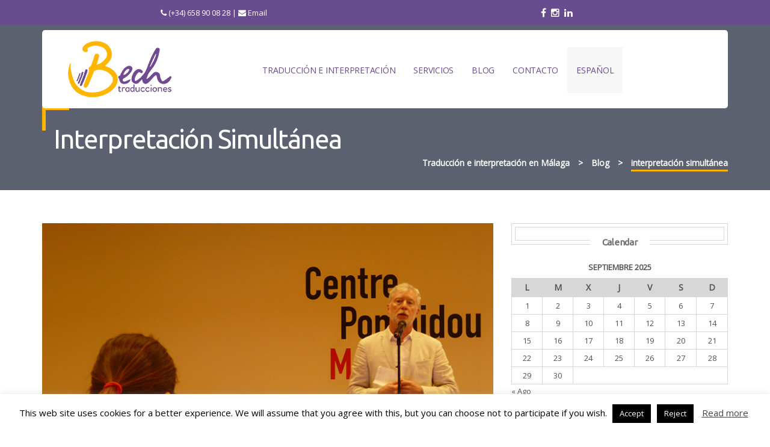

--- FILE ---
content_type: text/html; charset=UTF-8
request_url: https://www.bechtraducciones.com/tag/interpretacion-simultanea/
body_size: 19681
content:
<!DOCTYPE html>
<!--[if IE 7]>
<html class="ie ie7" lang="es-ES" prefix="og: http://ogp.me/ns#">
<![endif]-->
<!--[if IE 8]>
<html class="ie ie8" lang="es-ES" prefix="og: http://ogp.me/ns#">
<![endif]-->
<!--[if !(IE 7) | !(IE 8)  ]><!-->
<html lang="es-ES" prefix="og: http://ogp.me/ns#">
<!--<![endif]-->
<head>
<meta charset="UTF-8" />
<meta http-equiv="X-UA-Compatible" content="IE=edge">
<meta name="viewport" content="width=device-width, initial-scale=1">
<meta name="google-site-verification" content="shjHWMp_ZelRQuts1RXIGJV9kGM-J9ORwvOvD6K4e1s" />
<link rel="profile" href="gmpg.org/xfn/11" />
<link rel="pingback" href="https://www.bechtraducciones.com/xmlrpc.php" />
<title>interpretación simultánea &#8211; Traducción e interpretación en Málaga</title>
<meta name='robots' content='max-image-preview:large' />
<link rel="alternate" hreflang="es" href="https://www.bechtraducciones.com/tag/interpretacion-simultanea/" />
<link rel="alternate" hreflang="x-default" href="https://www.bechtraducciones.com/tag/interpretacion-simultanea/" />
<meta property="og:locale" content="es_ES" />
<meta property="og:type" content="object" />
<meta property="og:title" content="interpretación simultánea" />
<meta property="og:url" content="https://www.bechtraducciones.com/tag/interpretacion-simultanea/" />
<meta property="og:site_name" content="Traducción e interpretación en Málaga" />
<meta property="og:image:width" content="768" />
<meta property="og:image:height" content="484" />
<link rel='dns-prefetch' href='//www.google.com' />
<link rel='dns-prefetch' href='//fonts.googleapis.com' />
<link rel="alternate" type="application/rss+xml" title="Traducción e interpretación en Málaga &raquo; Feed" href="https://www.bechtraducciones.com/feed/" />
<link rel="alternate" type="application/rss+xml" title="Traducción e interpretación en Málaga &raquo; Feed de los comentarios" href="https://www.bechtraducciones.com/comments/feed/" />
<link rel="alternate" type="application/rss+xml" title="Traducción e interpretación en Málaga &raquo; Etiqueta interpretación simultánea del feed" href="https://www.bechtraducciones.com/tag/interpretacion-simultanea/feed/" />
<!-- <link rel='stylesheet' id='sbi_styles-css' href='https://www.bechtraducciones.com/wp-content/plugins/instagram-feed-pro/css/sbi-styles.min.css?ver=5.10' type='text/css' media='all' /> -->
<!-- <link rel='stylesheet' id='wp-block-library-css' href='https://www.bechtraducciones.com/wp-includes/css/dist/block-library/style.min.css?ver=6.4.6' type='text/css' media='all' /> -->
<link rel="stylesheet" type="text/css" href="//www.bechtraducciones.com/wp-content/cache/wpfc-minified/qt2ftvbe/2shev.css" media="all"/>
<style id='classic-theme-styles-inline-css' type='text/css'>
/*! This file is auto-generated */
.wp-block-button__link{color:#fff;background-color:#32373c;border-radius:9999px;box-shadow:none;text-decoration:none;padding:calc(.667em + 2px) calc(1.333em + 2px);font-size:1.125em}.wp-block-file__button{background:#32373c;color:#fff;text-decoration:none}
</style>
<!-- <link rel='stylesheet' id='wpml-blocks-css' href='https://www.bechtraducciones.com/wp-content/plugins/sitepress-multilingual-cms/dist/css/blocks/styles.css?ver=4.6.9' type='text/css' media='all' /> -->
<!-- <link rel='stylesheet' id='contact-form-7-css' href='https://www.bechtraducciones.com/wp-content/plugins/contact-form-7/includes/css/styles.css?ver=5.6.1' type='text/css' media='all' /> -->
<!-- <link rel='stylesheet' id='cookie-law-info-css' href='https://www.bechtraducciones.com/wp-content/plugins/cookie-law-info/legacy/public/css/cookie-law-info-public.css?ver=3.2.0' type='text/css' media='all' /> -->
<!-- <link rel='stylesheet' id='cookie-law-info-gdpr-css' href='https://www.bechtraducciones.com/wp-content/plugins/cookie-law-info/legacy/public/css/cookie-law-info-gdpr.css?ver=3.2.0' type='text/css' media='all' /> -->
<!-- <link rel='stylesheet' id='rs-plugin-settings-css' href='https://www.bechtraducciones.com/wp-content/plugins/revslider/public/assets/css/settings.css?ver=5.4.8.1' type='text/css' media='all' /> -->
<link rel="stylesheet" type="text/css" href="//www.bechtraducciones.com/wp-content/cache/wpfc-minified/dgnnp0iz/2shev.css" media="all"/>
<style id='rs-plugin-settings-inline-css' type='text/css'>
#rs-demo-id {}
</style>
<!-- <link rel='stylesheet' id='wpml-menu-item-0-css' href='https://www.bechtraducciones.com/wp-content/plugins/sitepress-multilingual-cms/templates/language-switchers/menu-item/style.min.css?ver=1' type='text/css' media='all' /> -->
<link rel="stylesheet" type="text/css" href="//www.bechtraducciones.com/wp-content/cache/wpfc-minified/8abcrxs0/2shev.css" media="all"/>
<style id='wpml-menu-item-0-inline-css' type='text/css'>
.wpml-ls-slot-14.wpml-ls-current-language, .wpml-ls-slot-14.wpml-ls-current-language a, .wpml-ls-slot-14.wpml-ls-current-language a:visited{background-color:#f7f7f7;}
</style>
<!-- <link rel='stylesheet' id='cms-navigation-style-base-css' href='https://www.bechtraducciones.com/wp-content/plugins/wpml-cms-nav/res/css/cms-navigation-base.css?ver=1.5.5' type='text/css' media='screen' /> -->
<!-- <link rel='stylesheet' id='cms-navigation-style-css' href='https://www.bechtraducciones.com/wp-content/plugins/wpml-cms-nav/res/css/cms-navigation.css?ver=1.5.5' type='text/css' media='screen' /> -->
<link rel="stylesheet" type="text/css" href="//www.bechtraducciones.com/wp-content/cache/wpfc-minified/qj1exyka/2shev.css" media="screen"/>
<!-- <link rel='stylesheet' id='bootstrap-style-css' href='https://www.bechtraducciones.com/wp-content/themes/perada/assets/css/bootstrap.min.css?ver=6.4.6' type='text/css' media='all' /> -->
<!-- <link rel='stylesheet' id='perada-keyboard-style-css' href='https://www.bechtraducciones.com/wp-content/themes/perada/assets/css/keyboard.css?ver=6.4.6' type='text/css' media='all' /> -->
<!-- <link rel='stylesheet' id='perada-style-css' href='https://www.bechtraducciones.com/wp-content/themes/perada-child/style.css?ver=6.4.6' type='text/css' media='all' /> -->
<!-- <link rel='stylesheet' id='easy-social-share-buttons-subscribe-css' href='https://www.bechtraducciones.com/wp-content/plugins/easy-social-share-buttons3/assets/css/essb-subscribe.min.css?ver=7.2' type='text/css' media='all' /> -->
<!-- <link rel='stylesheet' id='easy-social-share-buttons-css' href='https://www.bechtraducciones.com/wp-content/plugins/easy-social-share-buttons3/assets/css/easy-social-share-buttons.min.css?ver=7.2' type='text/css' media='all' /> -->
<!-- <link rel='stylesheet' id='mm-compiled-options-mobmenu-css' href='https://www.bechtraducciones.com/wp-content/uploads/dynamic-mobmenu.css?ver=2.8.4.2-662' type='text/css' media='all' /> -->
<link rel="stylesheet" type="text/css" href="//www.bechtraducciones.com/wp-content/cache/wpfc-minified/2mxrk3pz/2shev.css" media="all"/>
<link rel='stylesheet' id='mm-google-webfont-dosis-css' href='//fonts.googleapis.com/css?family=Dosis%3Ainherit%2C400&#038;subset=latin%2Clatin-ext&#038;ver=6.4.6' type='text/css' media='all' />
<!-- <link rel='stylesheet' id='js_composer_front-css' href='https://www.bechtraducciones.com/wp-content/plugins/js_composer/assets/css/js_composer.min.css?ver=5.6' type='text/css' media='all' /> -->
<!-- <link rel='stylesheet' id='cssmobmenu-icons-css' href='https://www.bechtraducciones.com/wp-content/plugins/mobile-menu/includes/css/mobmenu-icons.css?ver=6.4.6' type='text/css' media='all' /> -->
<!-- <link rel='stylesheet' id='cssmobmenu-css' href='https://www.bechtraducciones.com/wp-content/plugins/mobile-menu/includes/css/mobmenu.css?ver=2.8.4.2' type='text/css' media='all' /> -->
<link rel="stylesheet" type="text/css" href="//www.bechtraducciones.com/wp-content/cache/wpfc-minified/f2teznky/2shev.css" media="all"/>
<script src='//www.bechtraducciones.com/wp-content/cache/wpfc-minified/7m967ww9/2shev.js' type="text/javascript"></script>
<!-- <script type="text/javascript" src="https://www.bechtraducciones.com/wp-includes/js/jquery/jquery.min.js?ver=3.7.1" id="jquery-core-js"></script> -->
<!-- <script type="text/javascript" src="https://www.bechtraducciones.com/wp-includes/js/jquery/jquery-migrate.min.js?ver=3.4.1" id="jquery-migrate-js"></script> -->
<script type="text/javascript" id="cookie-law-info-js-extra">
/* <![CDATA[ */
var Cli_Data = {"nn_cookie_ids":[],"cookielist":[],"non_necessary_cookies":[],"ccpaEnabled":"","ccpaRegionBased":"","ccpaBarEnabled":"","strictlyEnabled":["necessary","obligatoire"],"ccpaType":"gdpr","js_blocking":"","custom_integration":"","triggerDomRefresh":"","secure_cookies":""};
var cli_cookiebar_settings = {"animate_speed_hide":"500","animate_speed_show":"500","background":"#FFF","border":"#b1a6a6c2","border_on":"","button_1_button_colour":"#000","button_1_button_hover":"#000000","button_1_link_colour":"#fff","button_1_as_button":"1","button_1_new_win":"","button_2_button_colour":"#333","button_2_button_hover":"#292929","button_2_link_colour":"#444","button_2_as_button":"","button_2_hidebar":"","button_3_button_colour":"#000","button_3_button_hover":"#000000","button_3_link_colour":"#fff","button_3_as_button":"1","button_3_new_win":"","button_4_button_colour":"#000","button_4_button_hover":"#000000","button_4_link_colour":"#fff","button_4_as_button":"1","button_7_button_colour":"#61a229","button_7_button_hover":"#4e8221","button_7_link_colour":"#fff","button_7_as_button":"1","button_7_new_win":"","font_family":"inherit","header_fix":"","notify_animate_hide":"1","notify_animate_show":"","notify_div_id":"#cookie-law-info-bar","notify_position_horizontal":"right","notify_position_vertical":"bottom","scroll_close":"1","scroll_close_reload":"","accept_close_reload":"","reject_close_reload":"","showagain_tab":"","showagain_background":"#fff","showagain_border":"#000","showagain_div_id":"#cookie-law-info-again","showagain_x_position":"100px","text":"#000","show_once_yn":"","show_once":"10000","logging_on":"","as_popup":"","popup_overlay":"1","bar_heading_text":"","cookie_bar_as":"banner","popup_showagain_position":"bottom-right","widget_position":"left"};
var log_object = {"ajax_url":"https:\/\/www.bechtraducciones.com\/wp-admin\/admin-ajax.php"};
/* ]]> */
</script>
<script src='//www.bechtraducciones.com/wp-content/cache/wpfc-minified/8uvxg7y1/2shev.js' type="text/javascript"></script>
<!-- <script type="text/javascript" src="https://www.bechtraducciones.com/wp-content/plugins/cookie-law-info/legacy/public/js/cookie-law-info-public.js?ver=3.2.0" id="cookie-law-info-js"></script> -->
<!-- <script type="text/javascript" src="https://www.bechtraducciones.com/wp-content/plugins/revslider/public/assets/js/jquery.themepunch.tools.min.js?ver=5.4.8.1" id="tp-tools-js"></script> -->
<!-- <script type="text/javascript" src="https://www.bechtraducciones.com/wp-content/plugins/revslider/public/assets/js/jquery.themepunch.revolution.min.js?ver=5.4.8.1" id="revmin-js"></script> -->
<!-- <script type="text/javascript" src="https://www.bechtraducciones.com/wp-content/plugins/mobile-menu/includes/js/mobmenu.js?ver=2.8.4.2" id="mobmenujs-js"></script> -->
<link rel="https://api.w.org/" href="https://www.bechtraducciones.com/wp-json/" /><link rel="alternate" type="application/json" href="https://www.bechtraducciones.com/wp-json/wp/v2/tags/37" /><link rel="EditURI" type="application/rsd+xml" title="RSD" href="https://www.bechtraducciones.com/xmlrpc.php?rsd" />
<meta name="generator" content="WordPress 6.4.6" />
<meta name="generator" content="WPML ver:4.6.9 stt:1,2;" />
<style type="text/css">
@import url(https://fonts.googleapis.com/css?family=Ubuntu:&subset=latin,latin-ext);
@import url(https://fonts.googleapis.com/css?family=Open+Sans:&subset=latin,latin-ext);
@import url(https://fonts.googleapis.com/css?family=Open+Sans:&subset=latin,latin-ext);
@import url(https://fonts.googleapis.com/css?family=Open+Sans:&subset=latin,latin-ext);
.post-bottom-element .post-related .post-related-posts .item .image .more:visited, .post-bottom-element .post-related .post-related-posts .item .image .more, .single-list .post-bottom .single-tag-list, .single-list .page-links, .category-post-list .post-header .post-information, .post-bottom-element .post-navigation ul li .post-information, .post-bottom-element .post-related .post-related-posts .item .desc .post-information, .category-post-list .post-image .more,  .category-post-list .post-image .more:visited, .comment-list li .commentmetadata, .comment-list li cite, .comment-list li .reply a, .comment-list li .reply a:visited, .header, .translate-widget-form #translateToOutput #translateBtn, .page-menus .widget_nav_menu ul li a, .page-menus .widget_nav_menu ul li a:visited, .page-menus .widget_nav_menu h2, .feature-banner .content .feature-banner-button a, .feature-banner .content .feature-banner-button a:visited, .feature-banner .content h4, .feature-box .image .category, .perada-progress-bar .progress-content .title, .perada-progress-bar .percent, .testimonial-classic-widget .testimonial-classic-item-content p, .testimonial-classic-widget .testimonial-classic-item-content p, .testimonial-single .testimonial-single-content p, .perada-button a, .perada-button a:visited, .team-widget .team-widget-item .content .read-more a, .team-widget .team-widget-item .content .read-more a:visited, .pricing-table .pricing-table-button a, .pricing-table .pricing-table-button a:visited, blockquote, button, input[type="submit"], .woocommerce #respond input#submit.alt, .woocommerce a.button.alt, .woocommerce button.button.alt, .woocommerce input.button.alt, .woocommerce #respond input#submit, .woocommerce a.button, .woocommerce button.button, .woocommerce input.button, h1, h2, h3, h4, h5, h6 {
font-family: 'Open Sans';
}
h1, h2, h3, h4, h5, h6 {
font-family: 'Ubuntu';
}
body {
font-family: 'Open Sans';
}
.header .menu-area .navbar {
font-family: 'Open Sans';
}
@media (min-width: 992px) {
.header .menu-area .navbar-nav>li>a {
font-size: 14px;
}
}
.translate-widget-form .fa-keyboard-o, .post-bottom-element .post-related .post-related-posts .item .image .category a, .post-bottom-element .post-related .post-related-posts .item .image .category a:visited, .category-post-list .post-image .category a, .category-post-list .post-image .category a:visited, .single-list .post-wrapper .post-header .category a, .single-list .post-wrapper .post-header .category a:visited, .comments-area .comment-form input[type="submit"]:hover, .comments-area .comment-form input[type="submit"]:hover:focus, .comments-area .comment-form input[type="submit"]:focus, .perada-latest-posts-widget ul li .desc .category, .translate-widget-form #translateToOutput #translateBtn, .translate-form-alternative-button .translate-widget-form #translateToOutput #translateBtn:hover, .translate-form-alternative-button .translate-widget-form #translateToOutput #translateBtn:focus, .translate-widget-form #navigation #changeBtn, .translate-widget-form #navigation #changeBtn:visited, .step-boxes .item:hover .step-boxes-icon, .page-menus .widget_nav_menu ul li a:hover, .page-menus .widget_nav_menu ul li a:focus, .feature-banner .content .feature-banner-button a, .feature-banner .content .feature-banner-button a:visited, .feature-box .image .category, .social-media-default li a:hover, .social-media-default li a:focus, .perada-button a, .perada-button a:visited, .team-widget .team-widget-item .content .read-more a:focus, .team-widget .team-widget-item .content .read-more a:hover, .team-widget.team-widget-boxed .team-widget-item .image a:before, .pricing-table .pricing-table-button a, .pricing-table .pricing-table-button a:visited, .pricing-table .pricing-table-packagename, .services-box.services-box-big:hover .services-box-icon, button.alternative-button:hover, input[type="submit"].alternative-button:hover, button.alternative-button:focus, input[type="submit"].alternative-button:focus, button.alternative-button:active, input[type="submit"].alternative-button:active, button.alternative-button:active:hover, input[type="submit"].alternative-button:active:hover, button.alternative-button:active:focus, input[type="submit"].alternative-button:active:focus, button.alternative-button:active:visited, input[type="submit"].alternative-button:active:visited, button, input[type="submit"], .woocommerce #respond input#submit.alt, .woocommerce a.button.alt, .woocommerce button.button.alt, .woocommerce input.button.alt, .woocommerce #respond input#submit, .woocommerce a.button, .woocommerce button.button, .woocommerce input.button {
background:#ffb404;
}
.translate-widget-form .fa-keyboard-o:hover, .translate-widget-form h3 span, .woocommerce div.product p.price, .woocommerce div.product span.price, .woocommerce ul.products li.product .price, .single-team-list .single-team-header h1, .post-bottom-element .post-related .post-related-posts .item .image .more:focus, .post-bottom-element .post-related .post-related-posts .item .image .more:hover, .category-post-list .post-wrapper h2 a:hover, .category-post-list .post-wrapper h2 a:focus, .comments-area .comment-form input[type="submit"], .header .nav>li>a:focus, .header .nav>li>a:hover, .header .menu-area .navbar-nav>li>a:hover, .header .menu-area .navbar-nav>li:hover>a, .header .menu-area .navbar-nav>li:focus>a, .header .menu-area .navbar-nav>li>a:focus, .perada-latest-posts-widget ul li .desc h3 a:focus, .perada-latest-posts-widget ul li .desc h3 a:hover, .contactv1-information ul li i, .translate-widget-form.translate-form-whitev1 #translateToOutput #translateBtn:hover, .translate-widget-form.translate-form-whitev1 #translateToOutput #translateBtn:focus, .translate-widget-form #navigation #changeBtn:hover, .translate-widget-form #navigation #changeBtn:focus, .translate-form-alternative-button .translate-widget-form #translateToOutput #translateBtn, .translate-form-alternative-button .translate-widget-form #translateToOutput #translateBtn:visited, .step-boxes .item .step-boxes-icon, .perada-accordion.vc_tta-color-white.vc_tta-style-flat .vc_tta-panel:hover .vc_tta-panel-title>a, .perada-accordion.vc_tta-color-white.vc_tta-style-flat .vc_tta-panel.vc_active .vc_tta-panel-title>a, .perada-accordion.vc_tta.vc_tta-accordion .vc_tta-panel-heading:hover .vc_tta-controls-icon-position-right.vc_tta-panel-title>a, .perada-accordion.vc_tta.vc_tta-accordion .vc_tta-panel-heading:focus .vc_tta-controls-icon-position-right.vc_tta-panel-title>a, .perada-progress-bar .percent, .social-media-radius li a:hover, .social-media-radius li a:focus, .social-media-default li a, .social-media-default li a:visited, .footer_mailchimp .input-group-addon, .perada-button-white-hover .perada-button a:hover, .perada-button-white-hover .perada-button a:focus, .perada-button-white-hover button:hover, .perada-button-white-hover button:focus, .perada-button-white-hover input[type="submit"]:hover, .perada-button-white-hover input[type="submit"]:focus, .team-widget .team-widget-item .content .read-more a, .team-widget .team-widget-item .content .read-more a:visited, .team-widget .team-widget-item .content h4, .pricing-table .pricing-table-content ul li .pricing-list-icon .no, .countimator h3 span, .services-box.services-box-small .services-box-icon, .services-box.services-box-big h3, .content-heading .content-title .content-title-text .breadcrumbs a:hover, .content-heading .content-title .content-title-text .breadcrumbs a:focus, button.alternative-button, input[type="submit"].alternative-button, a:hover, a:focus {
color:#ffb404;
}
.single-team-list .single-team-header .image, .comments-area .comment-form input[type="submit"], .header .menu-area .navbar-nav li .dropdown-menu, .translate-form-alternative-button .translate-widget-form #translateToOutput #translateBtn, .translate-form-alternative-button .translate-widget-form #translateToOutput #translateBtn:visited, .step-boxes .item:hover .step-boxes-icon, .perada-accordion.vc_tta-color-white.vc_tta-style-flat .vc_tta-panel:hover .vc_tta-controls-icon-position-right .vc_tta-controls-icon:after, .perada-accordion.vc_tta-color-white.vc_tta-style-flat .vc_tta-panel:hover .vc_tta-controls-icon-position-right .vc_tta-controls-icon:before, .perada-accordion.vc_tta-color-white.vc_tta-style-flat .vc_tta-panel:hover .vc_tta-controls-icon-position-right .vc_tta-controls-icon, .perada-accordion.vc_tta-color-white.vc_tta-style-flat .vc_tta-panel.vc_active .vc_tta-controls-icon-position-right .vc_tta-controls-icon, .perada-accordion.vc_tta-color-white.vc_tta-style-flat .vc_tta-panel.vc_active .vc_tta-panel-title>a .vc_tta-controls-icon:before, .perada-accordion.vc_tta.vc_tta-accordion .vc_tta-panel-heading:hover .vc_tta-controls-icon-position-right.vc_tta-panel-title>a .vc_tta-controls-icon:before, .perada-accordion.vc_tta.vc_tta-accordion .vc_tta-panel-heading:focus .vc_tta-controls-icon-position-right.vc_tta-panel-title>a .vc_tta-controls-icon:before, .testimonial-modern-widget .image, .social-media-radius li a:hover, .social-media-radius li a:focus, .social-media-default li a, .social-media-default li a:visited, .team-widget .team-widget-item .content .read-more a, .team-widget .team-widget-item .content .read-more a:visited, .vc_col-sm-12 .team-widget.team-widget-boxed .team-widget-item:nth-child(4n+3):hover .content, .vc_col-sm-12 .team-widget.team-widget-boxed .team-widget-item:nth-child(3n+4):hover .content, .vc_col-sm-12 .team-widget.team-widget-boxed .team-widget-item:hover .content, .team-widget.team-widget-boxed .team-widget-item:hover .content, .services-box.services-box-big .services-box-icon, .content-heading .content-title .content-title-text .breadcrumbs>span:last-child, .content-heading .content-title:before, .content-widget-title:before, button.alternative-button:hover, input[type="submit"].alternative-button:hover, button.alternative-button:focus, input[type="submit"].alternative-button:focus, button.alternative-button:active, input[type="submit"].alternative-button:active, button.alternative-button:active:hover, input[type="submit"].alternative-button:active:hover, button.alternative-button:active:focus, input[type="submit"].alternative-button:active:focus, button.alternative-button:active:visited, input[type="submit"].alternative-button:active:visited, button.alternative-button, input[type="submit"].alternative-button {
border-color:#ffb404;
}
.post-bottom-element .post-related .post-related-posts .item .image .category:after, .category-post-list .post-image .category:after, .single-list .post-wrapper .post-header .category:after, .perada_list_menu .widget_nav_menu ul li a:before {
border-left-color:#ffb404;
}
.post-bottom-element .post-related .post-related-posts .item .image .category:before, .category-post-list .post-image .category:before, .single-list .post-wrapper .post-header .category:before {
border-right-color:#ffb404;
}
.woocommerce span.onsale, .page-menus .widget_nav_menu h2:before, .progress-wrap {
background-color:#ffb404;
}
@media (max-width: 991px) {
.vc_col-sm-12 .team-widget.team-widget-boxed .team-widget-item:hover .content, .vc_col-sm-12 .team-widget.team-widget-boxed .team-widget-item:nth-child(4n+3):hover .content, .vc_col-sm-12 .team-widget.team-widget-boxed .team-widget-item:nth-child(3n+4):hover .content {
border-left-color:#ffb404;
}
.vc_col-sm-12 .team-widget.team-widget-boxed .team-widget-item:hover .content, .vc_col-sm-12 .team-widget.team-widget-boxed .team-widget-item:nth-child(4n+3):hover .content, .vc_col-sm-12 .team-widget.team-widget-boxed .team-widget-item:nth-child(3n+4):hover .content {
border-right-color:#ffb404;
}
}
@media (min-width: 768px) {
.header .menu-area .navbar-nav li .dropdown-menu li a:focus,	.header .menu-area .navbar-nav li .dropdown-menu li a:hover {
color:#ffb404;
}
.vc_col-sm-12 .team-widget.team-widget-boxed .team-widget-item:hover .content, .vc_col-sm-12 .team-widget.team-widget-boxed .team-widget-item:nth-child(4n+3):hover .content, .vc_col-sm-12 .team-widget.team-widget-boxed .team-widget-item:nth-child(3n+4):hover .content {
border-right-color:#ffb404;
}
}
.team-widget .team-widget-item .content .read-more a:focus, .team-widget .team-widget-item .content .read-more a:hover {
color:#FFFFFF;
}
.social-media-default li a:hover, .social-media-default li a:focus {
color: #FFFFFF;
}
@media (min-width: 768px) {
.header .menu-area .navbar-nav>li>a {
color:#674c90;
}
}
h1, h2, h3, h4, h5, h6 {
color:#674c90;
}
.footer {
color:#ffffff;
}
/*Menu principal*/
#menu-item-2718 &gt; a {display:block !important;}
.dropdown-toggle.disabled{ display:block !important;}
body p, ul {text-align:justify; line-height: 1.8em;}
.footer ul {text-align:left;}
.footer-widget h3, .footer-widget a {color:#fff !important;}
/*Botones Servicios*/
.vc_btn3.vc_btn3-size-sm.vc_btn3-icon-left:not(.vc_btn3-o-empty) { margin-top:15px; }
input, select, textarea, input[type=file] {
margin-bottom: 10px;
}
input[type=email], input[type=number], input[type=password], input[type=tel], input[type=url], input[type=text], input[type=time], input[type=week], input[type=search], input[type=month], input[type=datetime], input[type=date], textarea, textarea.form-control, select, .form-control {font-size: 14px; padding:12px; width:100% !important;}
.services-box.services-box-small .services-box-texts h3 {padding-top:6px;}
.footer .footer-widget {border:none; padding:0px;}
.navbar-nav {margin-top: 28px;}
.vc_btn3.vc_btn3-color-warning, .vc_btn3.vc_btn3-color-warning.vc_btn3-style-flat {background:#ffb404;}
.services-box.services-box-small .services-box-icon {
color: #ffb404;}
.vc_btn3-container.vc_btn3-center .vc_btn3-block.vc_btn3-size-lg {background:#674c90; padding:12px;}
.page_banner_image_active.content-heading .content-title .content-title-text {margin-top:10px;}
body.blog .content-widget-title:before  {display:none !important;}
body.blog h1  {display:none !important;}
body.blog .content-heading .content-title .content-title-text {padding-top:40px !important;}
.content-heading .content-title .content-title-text p {display:none;}
.content-widget-title h3 {
line-height: 0.9;}
p a {text-decoration:underline !important;}
div.wpcf7 input[type=file] {
width:100%;
font-size: 16px;
padding: 10px;
border: 1px solid #c2c2c2;}
.content-heading .content-title .content-title-text h1 {text-transform:capitalize;&quot;}
.services-box.services-box-small .services-box-texts h3 {
font-size: 21px;}
.content-heading .content-title .content-title-text h1, .content-widget-title h3 {
margin: 15px 0 5px;
font-size: 44px;}
.tit_head_footer{color:#fff !important;font-size:24px;margin-top:-7px;line-height:1;padding:0;letter-spacing:-.3px;font-weight:500;
font-family:ubuntu;
display:block; }
.category{display:none !important;}
#wp-calendar a{ background:#674c90;display:block;color:#ffffff;width:73%;margin:0 auto; }
.testimonial-modern-widget .image{
float:left;
width:140px;
}
.testimonial-modern-widget .testimonial-modern-item-content{
margin-left:160px;
}
.grecaptcha-badge{
visibility: hidden;
}
.testimonial-modern-widget .testimonial-modern-item-name .name{
padding-right:10px;
}
.cabecera_bech{
text-align:center;
}
.cabecera_bech:after{
border-color:#000;
}
.margen{ margin-top:20px; }
.esquina-derecha{
border-color:#ffb404;
border-top-width: 6px;
border-top-style: solid;
border-right-width: 6px;
border-right-style: solid;
width: 45px;
height: 40px;
position: absolute;
box-sizing: border-box;
right:0;
}
.cabecera_bech h1{
color:#6d6e71;
font-size:44px;
}
a.headertext{display:none !important;}
@media only screen
and (min-width: 768px)
and (max-width: 1024px)
{
.mobmenur-container{right:20% !important;top:100px;}
.mobmenur-container i{color:#674c90 !important ;}
}
@media only screen and (max-width: 768px){
.navbar-toggle{display:none !important}
.header{margin-top:10%;}
.mobmenur-container{margin-top:130px !important; margin-right:10% !important;}
.mobmenur-container i{color:#674c90 !important ;}
.collapse{display:block !important;}
.testimonial-modern-widget .image{
float:none;
}
.testimonial-modern-widget .testimonial-modern-item-content{
margin-left:0px;
}
}
label {font-weight: 400;}
.header {top:50px;}		</style>
<meta name="generator" content="Powered by WPBakery Page Builder - drag and drop page builder for WordPress."/>
<!--[if lte IE 9]><link rel="stylesheet" type="text/css" href="https://www.bechtraducciones.com/wp-content/plugins/js_composer/assets/css/vc_lte_ie9.min.css" media="screen"><![endif]--><meta name="generator" content="Powered by Slider Revolution 5.4.8.1 - responsive, Mobile-Friendly Slider Plugin for WordPress with comfortable drag and drop interface." />
<link rel="icon" href="https://www.bechtraducciones.com/wp-content/uploads/2019/03/favicon.png" sizes="32x32" />
<link rel="icon" href="https://www.bechtraducciones.com/wp-content/uploads/2019/03/favicon.png" sizes="192x192" />
<link rel="apple-touch-icon" href="https://www.bechtraducciones.com/wp-content/uploads/2019/03/favicon.png" />
<meta name="msapplication-TileImage" content="https://www.bechtraducciones.com/wp-content/uploads/2019/03/favicon.png" />
<script type="text/javascript">function setREVStartSize(e){									
try{ e.c=jQuery(e.c);var i=jQuery(window).width(),t=9999,r=0,n=0,l=0,f=0,s=0,h=0;
if(e.responsiveLevels&&(jQuery.each(e.responsiveLevels,function(e,f){f>i&&(t=r=f,l=e),i>f&&f>r&&(r=f,n=e)}),t>r&&(l=n)),f=e.gridheight[l]||e.gridheight[0]||e.gridheight,s=e.gridwidth[l]||e.gridwidth[0]||e.gridwidth,h=i/s,h=h>1?1:h,f=Math.round(h*f),"fullscreen"==e.sliderLayout){var u=(e.c.width(),jQuery(window).height());if(void 0!=e.fullScreenOffsetContainer){var c=e.fullScreenOffsetContainer.split(",");if (c) jQuery.each(c,function(e,i){u=jQuery(i).length>0?u-jQuery(i).outerHeight(!0):u}),e.fullScreenOffset.split("%").length>1&&void 0!=e.fullScreenOffset&&e.fullScreenOffset.length>0?u-=jQuery(window).height()*parseInt(e.fullScreenOffset,0)/100:void 0!=e.fullScreenOffset&&e.fullScreenOffset.length>0&&(u-=parseInt(e.fullScreenOffset,0))}f=u}else void 0!=e.minHeight&&f<e.minHeight&&(f=e.minHeight);e.c.closest(".rev_slider_wrapper").css({height:f})					
}catch(d){console.log("Failure at Presize of Slider:"+d)}						
};</script>
<noscript><style type="text/css"> .wpb_animate_when_almost_visible { opacity: 1; }</style></noscript>	<!-- Global site tag (gtag.js) - Google Analytics -->
<script async src="https://www.googletagmanager.com/gtag/js?id=UA-137431431-1"></script>
<script>
window.dataLayer = window.dataLayer || [];
function gtag(){dataLayer.push(arguments);}
gtag('js', new Date());
gtag('config', 'UA-137431431-1');
</script>
<script type="application/ld+json"> { "@context": "http://schema.org", "@type": "Blog", "url": "https://www.bechtraducciones.com/blog/" }</script> 
<script type="application/ld+json"> { "@context": "http://schema.org", "@type": "Organization", "name": "Bech Traducciones", "url": "https://www.bechtraducciones.com", "sameAs": [ "https://www.facebook.com/bechtraducciones/", "https://www.instagram.com/bechtraducciones/", "https://www.linkedin.com/company/bechtraducciones/" ] }</script>
<div id="fb-root"></div>
<script async defer crossorigin="anonymous" src="https://connect.facebook.net/es_ES/sdk.js#xfbml=1&version=v4.0"></script>
</head>
<body data-rsssl=1 class="archive tag tag-interpretacion-simultanea tag-37 perada-class wpb-js-composer js-comp-ver-5.6 vc_responsive mob-menu-slideout-over">
<div class="loader-wrapper"> <div class="spinner"> <div class="sk-cube-grid"> <div class="sk-cube sk-cube1"></div> <div class="sk-cube sk-cube2"></div> <div class="sk-cube sk-cube3"></div> <div class="sk-cube sk-cube4"></div> <div class="sk-cube sk-cube5"></div> <div class="sk-cube sk-cube6"></div> <div class="sk-cube sk-cube7"></div> <div class="sk-cube sk-cube8"></div> <div class="sk-cube sk-cube9"></div> </div> </div> </div>	
<div class="site-content">
<header class="header-wrapper"> 			<div class="wpb_column vc_column_container vc_col-sm-12" style="background:#674c90; color:#fff; padding:10px 0px;">
<div class="container">
<div class="wpb_column vc_column_container vc_col-sm-6" style="text-align:center">
<i class="fa fa-phone"></i> (+34) 658 90 08 28 | <i class="fa fa-envelope"></i> <a href="mailto:info@bechtraducciones.com" style="color:#fff; text-decoration:none;">Email</a></div>
<div class="wpb_column vc_column_container vc_col-sm-6" style="text-align:center">
<div class="social-media-default" style="font-size:16px; color:#fff;"><a href="https://www.facebook.com/bechtraducciones/" title="Facebook" target="_blank" style="color:#fff;"><i class="fa fa-facebook"></i></a>&nbsp;&nbsp;<a href="https://www.instagram.com/bechtraducciones/" title="Instagram" target="_blank" style="color:#fff;"><i class="fa fa-instagram"></i></a>&nbsp;&nbsp;<a href="https://www.linkedin.com/company/bechtraducciones/" title="Linkedin" target="_blank" style="color:#fff;"><i class="fa fa-linkedin"></i></a></div>
</div>
</div>
</div>
<div class="container">
<header class="header">
<div class="logo-area"><a href="https://www.bechtraducciones.com" class="site-logo"><img alt="Logo" src="https://bechtraducciones.com/wp-content/uploads/2019/03/logo-web.png"  /></a></div>					<div class="menu-area">
<nav class="navbar">
<div class="navbar-header">
<button type="button" class="navbar-toggle collapsed" data-toggle="collapse" data-target="#bs-example-navbar-collapse-1">
<span class="sr-only">Toggle Navigation</span>
<span class="icon-bar"></span>
<span class="icon-bar"></span>
<span class="icon-bar"></span>
</button>
</div>
<div id="bs-example-navbar-collapse-1" class="collapse navbar-collapse"><ul id="menu-menu-principal" class="nav navbar-nav"><li id="menu-item-1262" class="menu-item menu-item-type-post_type menu-item-object-page menu-item-home menu-item-1262"><a href="https://www.bechtraducciones.com/">Traducción e Interpretación</a></li>
<li id="menu-item-2718" class="menu-item menu-item-type-post_type menu-item-object-page menu-item-has-children dropdown menu-item-2718" data-dropdown="dropdown"><a href="https://www.bechtraducciones.com/servicios-de-traduccion-e-interpretacion/" class="dropdown-toggle disabled" data-toggle="dropdown">Servicios</a>
<ul role="menu" class=" dropdown-menu">
<li id="menu-item-1290" class="menu-item menu-item-type-post_type menu-item-object-page menu-item-1290"><a href="https://www.bechtraducciones.com/servicios-de-traduccion-e-interpretacion/traduccion-jurada/">Traducción Jurada</a></li>
<li id="menu-item-1750" class="menu-item menu-item-type-post_type menu-item-object-page menu-item-1750"><a href="https://www.bechtraducciones.com/servicios-de-traduccion-e-interpretacion/traduccion-de-titulos-y-expedientes-academicos/">Traducción de Títulos y Expedientes Académicos</a></li>
<li id="menu-item-1292" class="menu-item menu-item-type-post_type menu-item-object-page menu-item-1292"><a href="https://www.bechtraducciones.com/servicios-de-traduccion-e-interpretacion/servicio-de-traduccion-juridica/">Traducción Jurídica</a></li>
<li id="menu-item-1291" class="menu-item menu-item-type-post_type menu-item-object-page menu-item-1291"><a href="https://www.bechtraducciones.com/servicios-de-traduccion-e-interpretacion/traduccion-economica-y-comercial/">Traducción Económica y Comercial</a></li>
<li id="menu-item-1285" class="menu-item menu-item-type-post_type menu-item-object-page menu-item-1285"><a href="https://www.bechtraducciones.com/servicios-de-traduccion-e-interpretacion/interpretacion-jurada/">Interpretación Jurada</a></li>
<li id="menu-item-1286" class="menu-item menu-item-type-post_type menu-item-object-page menu-item-1286"><a href="https://www.bechtraducciones.com/servicios-de-traduccion-e-interpretacion/interpretacion-consecutiva/">Interpretación Consecutiva</a></li>
<li id="menu-item-1288" class="menu-item menu-item-type-post_type menu-item-object-page menu-item-1288"><a href="https://www.bechtraducciones.com/servicios-de-traduccion-e-interpretacion/interpretacion-simultanea/">Interpretación Simultánea</a></li>
<li id="menu-item-1287" class="menu-item menu-item-type-post_type menu-item-object-page menu-item-1287"><a href="https://www.bechtraducciones.com/servicios-de-traduccion-e-interpretacion/interpretacion-susurrada-o-chuchotage/">Interpretación Susurrada</a></li>
</ul>
</li>
<li id="menu-item-2187" class="menu-item menu-item-type-post_type menu-item-object-page current_page_parent menu-item-2187"><a href="https://www.bechtraducciones.com/blog/">Blog</a></li>
<li id="menu-item-1648" class="menu-item menu-item-type-post_type menu-item-object-page menu-item-1648"><a href="https://www.bechtraducciones.com/contacta-con-nosotros/">Contacto</a></li>
<li id="menu-item-wpml-ls-14-es" class="menu-item wpml-ls-slot-14 wpml-ls-item wpml-ls-item-es wpml-ls-current-language wpml-ls-menu-item wpml-ls-first-item wpml-ls-last-item menu-item-type-wpml_ls_menu_item menu-item-object-wpml_ls_menu_item menu-item-wpml-ls-14-es"><a title="Español" href="https://www.bechtraducciones.com/tag/interpretacion-simultanea/"><span class="wpml-ls-native" lang="es">Español</span></a></li>
</ul></div>						</nav>
</div>
</header>
</div>
<div class="perada-wrapper" id="general-wrapper">
<div class="content-heading">
<div class="container">
<div class="content-title">
<div class="content-title-text">
<h1>interpretación simultánea</h1>
<div class="breadcrumbs"><!-- Breadcrumb NavXT 7.3.0 -->
<span property="itemListElement" typeof="ListItem"><a property="item" typeof="WebPage" title="Ir a Traducción e interpretación en Málaga." href="https://www.bechtraducciones.com" class="home" ><span property="name">Traducción e interpretación en Málaga</span></a><meta property="position" content="1"></span> &gt; <span property="itemListElement" typeof="ListItem"><a property="item" typeof="WebPage" title="Ir a Blog." href="https://www.bechtraducciones.com/blog/" class="post-root post post-post" ><span property="name">Blog</span></a><meta property="position" content="2"></span> &gt; <span property="itemListElement" typeof="ListItem"><span property="name" class="archive taxonomy post_tag current-item">interpretación simultánea</span><meta property="url" content="https://www.bechtraducciones.com/tag/interpretacion-simultanea/"><meta property="position" content="3"></span></div>				</div>
</div>
</div>
</div>
<div class="site-sub-content clearfix">
<div class="container">
<div class="row">
<div class="col-lg-8 col-sm-8 col-xs-12 site-content-left">											<div class="category-post-list post-list">
<article id="post-2619" class="post-2619 post type-post status-publish format-standard has-post-thumbnail hentry category-interpretacion tag-bechtraducciones tag-interpretacion tag-interpretacion-consecutiva tag-interpretacion-simultanea">
<div class="post-image">
<a href="https://www.bechtraducciones.com/la-interpretacion-consecutiva/" title="LA INTERPRETACIÓN CONSECUTIVA">
<img width="768" height="484" src="https://www.bechtraducciones.com/wp-content/uploads/2020/07/bech-768x484-1.png" class="attachment-perada-blog-big-image size-perada-blog-big-image wp-post-image" alt="interpretacion-consecutiva" decoding="async" fetchpriority="high" srcset="https://www.bechtraducciones.com/wp-content/uploads/2020/07/bech-768x484-1.png 768w, https://www.bechtraducciones.com/wp-content/uploads/2020/07/bech-768x484-1-300x189.png 300w" sizes="(max-width: 768px) 100vw, 768px" />													</a>
<div class="category"><ul class="post-categories">
<li><a href="https://www.bechtraducciones.com/category/interpretacion/" rel="category tag">Interpretación</a></li></ul></div>
<a href="https://www.bechtraducciones.com/la-interpretacion-consecutiva/" title="LA INTERPRETACIÓN CONSECUTIVA" class="more">More</a>
</div>
<div class="post-wrapper">
<div class="post-header">
<h2><a href="https://www.bechtraducciones.com/la-interpretacion-consecutiva/" title="LA INTERPRETACIÓN CONSECUTIVA">LA INTERPRETACIÓN CONSECUTIVA</a></h2>
<div class="post-excerpt">
¿Qué es la interpretación consecutiva? La interpretación consecutiva traduce un discurso en los pequeños descansos que hace el orador, por lo que es una interpretación por partes. El intérprete escucha al orador, toma notas, interioriza el mensaje y lo traslada al público. Esta interpretación es considera por muchos la más complicada. El intérprete debe tener...												</div>
<ul class="post-information">
<li class="author"><i class="fa fa-pencil"></i> <a href="https://www.bechtraducciones.com/author/bechtrdccnsadmin/" title="Entradas de BechTraducciones" rel="author">BechTraducciones</a></li>
<li class="comment"><i class="fa fa-comments-o"></i> <a href="https://www.bechtraducciones.com/la-interpretacion-consecutiva/#comments" title="LA INTERPRETACIÓN CONSECUTIVA">0</a></li>
<li class="date"><i class="fa fa-calendar-o"></i> <a href="https://www.bechtraducciones.com/la-interpretacion-consecutiva/" title="LA INTERPRETACIÓN CONSECUTIVA">10 agosto, 2020</a></li>
</ul>
</div>
</div>
</article>
<article id="post-2383" class="post-2383 post type-post status-publish format-standard has-post-thumbnail hentry category-sin-categorizar tag-interpretacion-simultanea tag-interprete">
<div class="post-image">
<a href="https://www.bechtraducciones.com/como-elegir-al-interprete-de-simultanea-correcto/" title="Cómo elegir al intérprete de simultánea correcto">
<img width="600" height="400" src="https://www.bechtraducciones.com/wp-content/uploads/2019/08/interprete-simultaneo.jpg" class="attachment-perada-blog-big-image size-perada-blog-big-image wp-post-image" alt="interprete-simultaneo" decoding="async" srcset="https://www.bechtraducciones.com/wp-content/uploads/2019/08/interprete-simultaneo.jpg 600w, https://www.bechtraducciones.com/wp-content/uploads/2019/08/interprete-simultaneo-300x200.jpg 300w" sizes="(max-width: 600px) 100vw, 600px" />													</a>
<div class="category"><ul class="post-categories">
<li><a href="https://www.bechtraducciones.com/category/sin-categorizar/" rel="category tag">Sin categorizar</a></li></ul></div>
<a href="https://www.bechtraducciones.com/como-elegir-al-interprete-de-simultanea-correcto/" title="Cómo elegir al intérprete de simultánea correcto" class="more">More</a>
</div>
<div class="post-wrapper">
<div class="post-header">
<h2><a href="https://www.bechtraducciones.com/como-elegir-al-interprete-de-simultanea-correcto/" title="Cómo elegir al intérprete de simultánea correcto">Cómo elegir al intérprete de simultánea correcto</a></h2>
<div class="post-excerpt">
Rompe las barreras del idioma y multiplica tus opciones con nuestros servicios de traducción e interpretación en los principales idiomas europeos. Descubre los aspectos fundamentales para elegir al intérprete de simultánea correcto Cuando necesitamos los servicios de un intérprete de simultánea sabemos que, seguramente, se tratará de un profesional que se desplaza a otro país...												</div>
<ul class="post-information">
<li class="author"><i class="fa fa-pencil"></i> <a href="https://www.bechtraducciones.com/author/bechtrdccnsadmin/" title="Entradas de BechTraducciones" rel="author">BechTraducciones</a></li>
<li class="comment"><i class="fa fa-comments-o"></i> <a href="https://www.bechtraducciones.com/como-elegir-al-interprete-de-simultanea-correcto/#comments" title="Cómo elegir al intérprete de simultánea correcto">0</a></li>
<li class="date"><i class="fa fa-calendar-o"></i> <a href="https://www.bechtraducciones.com/como-elegir-al-interprete-de-simultanea-correcto/" title="Cómo elegir al intérprete de simultánea correcto">26 julio, 2019</a></li>
</ul>
</div>
</div>
</article>
</div>
</div>				
<div class="col-lg-4 col-sm-4 col-xs-12 site-content-right fixedrightSidebar"><div class="theiaStickySidebar">			<div class="sidebar-general sidebar">
<div id="calendar-2" class="general-sidebar-wrap widget-box widget_calendar"><div class="widget-title"><h4>Calendar</h4></div><div id="calendar_wrap" class="calendar_wrap"><table id="wp-calendar" class="wp-calendar-table">
<caption>septiembre 2025</caption>
<thead>
<tr>
<th scope="col" title="lunes">L</th>
<th scope="col" title="martes">M</th>
<th scope="col" title="miércoles">X</th>
<th scope="col" title="jueves">J</th>
<th scope="col" title="viernes">V</th>
<th scope="col" title="sábado">S</th>
<th scope="col" title="domingo">D</th>
</tr>
</thead>
<tbody>
<tr><td>1</td><td>2</td><td>3</td><td>4</td><td>5</td><td>6</td><td>7</td>
</tr>
<tr>
<td>8</td><td>9</td><td>10</td><td>11</td><td>12</td><td>13</td><td>14</td>
</tr>
<tr>
<td>15</td><td>16</td><td>17</td><td>18</td><td>19</td><td>20</td><td>21</td>
</tr>
<tr>
<td>22</td><td id="today">23</td><td>24</td><td>25</td><td>26</td><td>27</td><td>28</td>
</tr>
<tr>
<td>29</td><td>30</td>
<td class="pad" colspan="5">&nbsp;</td>
</tr>
</tbody>
</table><nav aria-label="Meses anteriores y posteriores" class="wp-calendar-nav">
<span class="wp-calendar-nav-prev"><a href="https://www.bechtraducciones.com/2020/08/">&laquo; Ago</a></span>
<span class="pad">&nbsp;</span>
<span class="wp-calendar-nav-next">&nbsp;</span>
</nav></div></div><div id="tag_cloud-2" class="general-sidebar-wrap widget-box widget_tag_cloud"><div class="widget-title"><h4>Etiquetas</h4></div><div class="tagcloud"><a href="https://www.bechtraducciones.com/tag/2020/" class="tag-cloud-link tag-link-54 tag-link-position-1" style="font-size: 8pt;" aria-label="2020 (1 elemento)">2020</a>
<a href="https://www.bechtraducciones.com/tag/apostilla/" class="tag-cloud-link tag-link-48 tag-link-position-2" style="font-size: 8pt;" aria-label="apostilla (1 elemento)">apostilla</a>
<a href="https://www.bechtraducciones.com/tag/bechtraducciones/" class="tag-cloud-link tag-link-61 tag-link-position-3" style="font-size: 8pt;" aria-label="bechtraducciones (1 elemento)">bechtraducciones</a>
<a href="https://www.bechtraducciones.com/tag/congresos/" class="tag-cloud-link tag-link-53 tag-link-position-4" style="font-size: 8pt;" aria-label="congresos (1 elemento)">congresos</a>
<a href="https://www.bechtraducciones.com/tag/curriculo/" class="tag-cloud-link tag-link-58 tag-link-position-5" style="font-size: 11.6pt;" aria-label="currículo (2 elementos)">currículo</a>
<a href="https://www.bechtraducciones.com/tag/documentos/" class="tag-cloud-link tag-link-47 tag-link-position-6" style="font-size: 8pt;" aria-label="documentos (1 elemento)">documentos</a>
<a href="https://www.bechtraducciones.com/tag/documentos-academicos/" class="tag-cloud-link tag-link-59 tag-link-position-7" style="font-size: 8pt;" aria-label="documentos académicos (1 elemento)">documentos académicos</a>
<a href="https://www.bechtraducciones.com/tag/herramientas/" class="tag-cloud-link tag-link-35 tag-link-position-8" style="font-size: 8pt;" aria-label="herramientas (1 elemento)">herramientas</a>
<a href="https://www.bechtraducciones.com/tag/interpretacion/" class="tag-cloud-link tag-link-41 tag-link-position-9" style="font-size: 16pt;" aria-label="interpretación (4 elementos)">interpretación</a>
<a href="https://www.bechtraducciones.com/tag/interpretacion-consecutiva/" class="tag-cloud-link tag-link-60 tag-link-position-10" style="font-size: 8pt;" aria-label="interpretación consecutiva (1 elemento)">interpretación consecutiva</a>
<a href="https://www.bechtraducciones.com/tag/interpretacion-jurada/" class="tag-cloud-link tag-link-29 tag-link-position-11" style="font-size: 8pt;" aria-label="interpretación jurada (1 elemento)">interpretación jurada</a>
<a href="https://www.bechtraducciones.com/tag/interpretacion-simultanea/" class="tag-cloud-link tag-link-37 tag-link-position-12" style="font-size: 11.6pt;" aria-label="interpretación simultánea (2 elementos)">interpretación simultánea</a>
<a href="https://www.bechtraducciones.com/tag/interprete/" class="tag-cloud-link tag-link-38 tag-link-position-13" style="font-size: 11.6pt;" aria-label="intérprete (2 elementos)">intérprete</a>
<a href="https://www.bechtraducciones.com/tag/interprete-jurado/" class="tag-cloud-link tag-link-40 tag-link-position-14" style="font-size: 8pt;" aria-label="intérprete jurado (1 elemento)">intérprete jurado</a>
<a href="https://www.bechtraducciones.com/tag/legalizacion/" class="tag-cloud-link tag-link-46 tag-link-position-15" style="font-size: 8pt;" aria-label="legalización (1 elemento)">legalización</a>
<a href="https://www.bechtraducciones.com/tag/parejas-de-hecho/" class="tag-cloud-link tag-link-39 tag-link-position-16" style="font-size: 8pt;" aria-label="parejas de hecho (1 elemento)">parejas de hecho</a>
<a href="https://www.bechtraducciones.com/tag/profesionales/" class="tag-cloud-link tag-link-55 tag-link-position-17" style="font-size: 8pt;" aria-label="profesionales (1 elemento)">profesionales</a>
<a href="https://www.bechtraducciones.com/tag/servicios/" class="tag-cloud-link tag-link-27 tag-link-position-18" style="font-size: 14pt;" aria-label="servicios (3 elementos)">servicios</a>
<a href="https://www.bechtraducciones.com/tag/tecnologia/" class="tag-cloud-link tag-link-45 tag-link-position-19" style="font-size: 8pt;" aria-label="tecnología (1 elemento)">tecnología</a>
<a href="https://www.bechtraducciones.com/tag/traduccion/" class="tag-cloud-link tag-link-30 tag-link-position-20" style="font-size: 22pt;" aria-label="traducción (9 elementos)">traducción</a>
<a href="https://www.bechtraducciones.com/tag/traduccion-economica/" class="tag-cloud-link tag-link-62 tag-link-position-21" style="font-size: 8pt;" aria-label="traducción económica (1 elemento)">traducción económica</a>
<a href="https://www.bechtraducciones.com/tag/traduccion-economica-y-comercial/" class="tag-cloud-link tag-link-63 tag-link-position-22" style="font-size: 8pt;" aria-label="traducción económica y comercial (1 elemento)">traducción económica y comercial</a>
<a href="https://www.bechtraducciones.com/tag/traduccion-jurada/" class="tag-cloud-link tag-link-28 tag-link-position-23" style="font-size: 16pt;" aria-label="traducción jurada (4 elementos)">traducción jurada</a>
<a href="https://www.bechtraducciones.com/tag/titulos-academicos/" class="tag-cloud-link tag-link-57 tag-link-position-24" style="font-size: 16pt;" aria-label="títulos académicos (4 elementos)">títulos académicos</a></div>
</div><div id="custom_html-2" class="widget_text general-sidebar-wrap widget-box widget_custom_html"><div class="widget-title"><h4>Facebook</h4></div><div class="textwidget custom-html-widget"><div class="fb-page" data-href="https://www.facebook.com/bechtraducciones/" data-tabs="timeline" data-width="" data-height="" data-small-header="false" data-adapt-container-width="true" data-hide-cover="false" data-show-facepile="true"></div></div></div><div id="custom_html-3" class="widget_text general-sidebar-wrap widget-box widget_custom_html"><div class="textwidget custom-html-widget">
<div id="sb_instagram" class="sbi  sbi_mob_col_auto sbi_col_1  sbi_width_resp" style="padding-bottom: 10px;width: 100%;" data-feedid="sbi_17841411708377521#4" data-res="auto" data-cols="1" data-colsmobile="auto" data-num="4" data-nummobile="" data-shortcode-atts="{}"  data-options="{&quot;grid&quot;:true,&quot;avatars&quot;:{&quot;bechtraducciones&quot;:&quot;&quot;,&quot;LCLbechtraducciones&quot;:0},&quot;lightboxcomments&quot;:20,&quot;colsmobile&quot;:&quot;auto&quot;,&quot;captionsize&quot;:13,&quot;captionlength&quot;:50}" data-sbi-flags="favorLocal">
<div class="sb_instagram_header sbi_feed_type_user sbi_no_avatar" style="padding: 5px; margin-bottom: 10px;padding-bottom: 0;" >
<a href="https://www.instagram.com/bechtraducciones/" target="_blank" rel="nofollow noopener" title="@bechtraducciones" class="sbi_header_link">
<div class="sbi_header_text sbi_no_bio">
<h3 >bechtraducciones</h3>
<p class="sbi_bio_info" >
<span class="sbi_posts_count"><svg class="svg-inline--fa fa-image fa-w-16" aria-hidden="true" data-fa-processed="" data-prefix="far" data-icon="image" role="presentation" xmlns="http://www.w3.org/2000/svg" viewBox="0 0 512 512"><path fill="currentColor" d="M464 448H48c-26.51 0-48-21.49-48-48V112c0-26.51 21.49-48 48-48h416c26.51 0 48 21.49 48 48v288c0 26.51-21.49 48-48 48zM112 120c-30.928 0-56 25.072-56 56s25.072 56 56 56 56-25.072 56-56-25.072-56-56-56zM64 384h384V272l-87.515-87.515c-4.686-4.686-12.284-4.686-16.971 0L208 320l-55.515-55.515c-4.686-4.686-12.284-4.686-16.971 0L64 336v48z"></path></svg>83</span>
</p>
</div>
<div class="sbi_header_img">
<div class="sbi_header_hashtag_icon"><svg  class="sbi_new_logo fa-instagram fa-w-14" aria-hidden="true" data-fa-processed="" data-prefix="fab" data-icon="instagram" role="img" viewBox="0 0 448 512">
<path fill="currentColor" d="M224.1 141c-63.6 0-114.9 51.3-114.9 114.9s51.3 114.9 114.9 114.9S339 319.5 339 255.9 287.7 141 224.1 141zm0 189.6c-41.1 0-74.7-33.5-74.7-74.7s33.5-74.7 74.7-74.7 74.7 33.5 74.7 74.7-33.6 74.7-74.7 74.7zm146.4-194.3c0 14.9-12 26.8-26.8 26.8-14.9 0-26.8-12-26.8-26.8s12-26.8 26.8-26.8 26.8 12 26.8 26.8zm76.1 27.2c-1.7-35.9-9.9-67.7-36.2-93.9-26.2-26.2-58-34.4-93.9-36.2-37-2.1-147.9-2.1-184.9 0-35.8 1.7-67.6 9.9-93.9 36.1s-34.4 58-36.2 93.9c-2.1 37-2.1 147.9 0 184.9 1.7 35.9 9.9 67.7 36.2 93.9s58 34.4 93.9 36.2c37 2.1 147.9 2.1 184.9 0 35.9-1.7 67.7-9.9 93.9-36.2 26.2-26.2 34.4-58 36.2-93.9 2.1-37 2.1-147.8 0-184.8zM398.8 388c-7.8 19.6-22.9 34.7-42.6 42.6-29.5 11.7-99.5 9-132.1 9s-102.7 2.6-132.1-9c-19.6-7.8-34.7-22.9-42.6-42.6-11.7-29.5-9-99.5-9-132.1s-2.6-102.7 9-132.1c7.8-19.6 22.9-34.7 42.6-42.6 29.5-11.7 99.5-9 132.1-9s102.7-2.6 132.1 9c19.6 7.8 34.7 22.9 42.6 42.6 11.7 29.5 9 99.5 9 132.1s2.7 102.7-9 132.1z"></path>
</svg></div>
</div>
</a>
</div>
<div id="sbi_images" style="padding: 5px;">
<div class="sbi_item sbi_type_image sbi_new sbi_transition" id="sbi_17903561764494628" data-date="1594373456" data-numcomments="0">
<div class="sbi_photo_wrap">
<div class="sbi_link" >
<div class="sbi_hover_top">
<p class="sbi_username">
<a href="https://www.instagram.com/bechtraducciones/" target="_blank" rel="nofollow noopener">bechtraducciones</a>
</p>
</div>
<a class="sbi_instagram_link" href="https://www.instagram.com/p/CCdORDOgCpx/" target="_blank" rel="nofollow noopener" title="Instagram">
<span class="sbi-screenreader">View</span>
<svg class="svg-inline--fa fa-instagram fa-w-14" aria-hidden="true" data-fa-processed="" aria-label="Instagram" data-prefix="fab" data-icon="instagram" role="img" viewBox="0 0 448 512">
<path fill="currentColor" d="M224.1 141c-63.6 0-114.9 51.3-114.9 114.9s51.3 114.9 114.9 114.9S339 319.5 339 255.9 287.7 141 224.1 141zm0 189.6c-41.1 0-74.7-33.5-74.7-74.7s33.5-74.7 74.7-74.7 74.7 33.5 74.7 74.7-33.6 74.7-74.7 74.7zm146.4-194.3c0 14.9-12 26.8-26.8 26.8-14.9 0-26.8-12-26.8-26.8s12-26.8 26.8-26.8 26.8 12 26.8 26.8zm76.1 27.2c-1.7-35.9-9.9-67.7-36.2-93.9-26.2-26.2-58-34.4-93.9-36.2-37-2.1-147.9-2.1-184.9 0-35.8 1.7-67.6 9.9-93.9 36.1s-34.4 58-36.2 93.9c-2.1 37-2.1 147.9 0 184.9 1.7 35.9 9.9 67.7 36.2 93.9s58 34.4 93.9 36.2c37 2.1 147.9 2.1 184.9 0 35.9-1.7 67.7-9.9 93.9-36.2 26.2-26.2 34.4-58 36.2-93.9 2.1-37 2.1-147.8 0-184.8zM398.8 388c-7.8 19.6-22.9 34.7-42.6 42.6-29.5 11.7-99.5 9-132.1 9s-102.7 2.6-132.1-9c-19.6-7.8-34.7-22.9-42.6-42.6-11.7-29.5-9-99.5-9-132.1s-2.6-102.7 9-132.1c7.8-19.6 22.9-34.7 42.6-42.6 29.5-11.7 99.5-9 132.1-9s102.7-2.6 132.1 9c19.6 7.8 34.7 22.9 42.6 42.6 11.7 29.5 9 99.5 9 132.1s2.7 102.7-9 132.1z"></path>
</svg>            </a>
<div class="sbi_hover_bottom" >
<p>
<span class="sbi_date">
<svg  class="svg-inline--fa fa-clock fa-w-16" aria-hidden="true" data-fa-processed="" data-prefix="far" data-icon="clock" role="presentation" xmlns="http://www.w3.org/2000/svg" viewBox="0 0 512 512"><path fill="currentColor" d="M256 8C119 8 8 119 8 256s111 248 248 248 248-111 248-248S393 8 256 8zm0 448c-110.5 0-200-89.5-200-200S145.5 56 256 56s200 89.5 200 200-89.5 200-200 200zm61.8-104.4l-84.9-61.7c-3.1-2.3-4.9-5.9-4.9-9.7V116c0-6.6 5.4-12 12-12h32c6.6 0 12 5.4 12 12v141.7l66.8 48.6c5.4 3.9 6.5 11.4 2.6 16.8L334.6 349c-3.9 5.3-11.4 6.5-16.8 2.6z"></path></svg>                        Jul 10</span>
</p>
</div>
<a class="sbi_link_area nofancybox" href="https://scontent-mad1-1.cdninstagram.com/v/t51.2885-15/106738607_282280356348808_7447264400637371177_n.jpg?_nc_cat=109&ccb=1-7&_nc_sid=8ae9d6&_nc_ohc=X_YpfdfX97wAX_0x0uQ&_nc_ht=scontent-mad1-1.cdninstagram.com&edm=ANo9K5cEAAAA&oh=00_AfCDo9YjJozcwmHmEIkV64iAqWyq1XJ1MppRig8AvcTqHA&oe=641466E4" rel="nofollow noopener" data-lightbox-sbi="" data-title="¿Necesitas traducir las notas escolares 📑 de tu hijo después de pasar un año en Irlanda, Inglaterra u otro país? &lt;br&gt;
Tenemos presente las normas de convalidación y homologación para traducir con éxito tus documentos académicos ✏️👍&lt;br&gt;
&lt;br&gt;
👉 Escanea las notas y envíanoslas al 📲 658 900 828.&lt;br&gt;
&lt;br&gt;
#Traduccionesacadémicas #Traduccióndetítulos" data-video="" data-carousel="" data-id="sbi_17903561764494628" data-user="bechtraducciones" data-url="https://www.instagram.com/p/CCdORDOgCpx/" data-avatar="" data-account-type="business">
<span class="sbi-screenreader">Open</span>
</a>
</div>
<a class="sbi_photo" href="https://www.instagram.com/p/CCdORDOgCpx/" target="_blank" rel="nofollow noopener" data-full-res="https://scontent-mad1-1.cdninstagram.com/v/t51.2885-15/106738607_282280356348808_7447264400637371177_n.jpg?_nc_cat=109&#038;ccb=1-7&#038;_nc_sid=8ae9d6&#038;_nc_ohc=X_YpfdfX97wAX_0x0uQ&#038;_nc_ht=scontent-mad1-1.cdninstagram.com&#038;edm=ANo9K5cEAAAA&#038;oh=00_AfCDo9YjJozcwmHmEIkV64iAqWyq1XJ1MppRig8AvcTqHA&#038;oe=641466E4" data-img-src-set="{&quot;d&quot;:&quot;https:\/\/scontent-mad1-1.cdninstagram.com\/v\/t51.2885-15\/106738607_282280356348808_7447264400637371177_n.jpg?_nc_cat=109&amp;ccb=1-7&amp;_nc_sid=8ae9d6&amp;_nc_ohc=X_YpfdfX97wAX_0x0uQ&amp;_nc_ht=scontent-mad1-1.cdninstagram.com&amp;edm=ANo9K5cEAAAA&amp;oh=00_AfCDo9YjJozcwmHmEIkV64iAqWyq1XJ1MppRig8AvcTqHA&amp;oe=641466E4&quot;,&quot;150&quot;:&quot;https:\/\/scontent-mad1-1.cdninstagram.com\/v\/t51.2885-15\/106738607_282280356348808_7447264400637371177_n.jpg?_nc_cat=109&amp;ccb=1-7&amp;_nc_sid=8ae9d6&amp;_nc_ohc=X_YpfdfX97wAX_0x0uQ&amp;_nc_ht=scontent-mad1-1.cdninstagram.com&amp;edm=ANo9K5cEAAAA&amp;oh=00_AfCDo9YjJozcwmHmEIkV64iAqWyq1XJ1MppRig8AvcTqHA&amp;oe=641466E4&quot;,&quot;320&quot;:&quot;https:\/\/scontent-mad1-1.cdninstagram.com\/v\/t51.2885-15\/106738607_282280356348808_7447264400637371177_n.jpg?_nc_cat=109&amp;ccb=1-7&amp;_nc_sid=8ae9d6&amp;_nc_ohc=X_YpfdfX97wAX_0x0uQ&amp;_nc_ht=scontent-mad1-1.cdninstagram.com&amp;edm=ANo9K5cEAAAA&amp;oh=00_AfCDo9YjJozcwmHmEIkV64iAqWyq1XJ1MppRig8AvcTqHA&amp;oe=641466E4&quot;,&quot;640&quot;:&quot;https:\/\/scontent-mad1-1.cdninstagram.com\/v\/t51.2885-15\/106738607_282280356348808_7447264400637371177_n.jpg?_nc_cat=109&amp;ccb=1-7&amp;_nc_sid=8ae9d6&amp;_nc_ohc=X_YpfdfX97wAX_0x0uQ&amp;_nc_ht=scontent-mad1-1.cdninstagram.com&amp;edm=ANo9K5cEAAAA&amp;oh=00_AfCDo9YjJozcwmHmEIkV64iAqWyq1XJ1MppRig8AvcTqHA&amp;oe=641466E4&quot;}">
<img src="https://www.bechtraducciones.com/wp-content/plugins/instagram-feed-pro/img/placeholder.png" alt="¿Necesitas traducir las notas escolares 📑 de tu hijo después de pasar un año en Irlanda, Inglaterra u otro país? 
Tenemos presente las normas de convalidación y homologación para traducir con éxito tus documentos académicos ✏️👍
👉 Escanea las notas y envíanoslas al 📲 658 900 828.
#Traduccionesacadémicas #Traduccióndetítulos">
</a>
</div>
<div class="sbi_info">
<p class="sbi_caption_wrap">
<span class="sbi_caption" style="font-size: 13px;">¿Necesitas traducir las notas escolares 📑 de tu hijo después de pasar un año en Irlanda, Inglaterra u otro país? <br>
Tenemos presente las normas de convalidación y homologación para traducir con éxito tus documentos académicos ✏️👍<br>
<br>
👉 Escanea las notas y envíanoslas al 📲 658 900 828.<br>
<br>
#Traduccionesacadémicas #Traduccióndetítulos</span><span class="sbi_expand"> <a href="#"><span class="sbi_more">...</span></a></span>
</p>
</div>
</div><div class="sbi_item sbi_type_image sbi_new sbi_transition" id="sbi_17854992506101170" data-date="1594200654" data-numcomments="0">
<div class="sbi_photo_wrap">
<div class="sbi_link" >
<div class="sbi_hover_top">
<p class="sbi_username">
<a href="https://www.instagram.com/bechtraducciones/" target="_blank" rel="nofollow noopener">bechtraducciones</a>
</p>
</div>
<a class="sbi_instagram_link" href="https://www.instagram.com/p/CCYErKXAsF3/" target="_blank" rel="nofollow noopener" title="Instagram">
<span class="sbi-screenreader">View</span>
<svg class="svg-inline--fa fa-instagram fa-w-14" aria-hidden="true" data-fa-processed="" aria-label="Instagram" data-prefix="fab" data-icon="instagram" role="img" viewBox="0 0 448 512">
<path fill="currentColor" d="M224.1 141c-63.6 0-114.9 51.3-114.9 114.9s51.3 114.9 114.9 114.9S339 319.5 339 255.9 287.7 141 224.1 141zm0 189.6c-41.1 0-74.7-33.5-74.7-74.7s33.5-74.7 74.7-74.7 74.7 33.5 74.7 74.7-33.6 74.7-74.7 74.7zm146.4-194.3c0 14.9-12 26.8-26.8 26.8-14.9 0-26.8-12-26.8-26.8s12-26.8 26.8-26.8 26.8 12 26.8 26.8zm76.1 27.2c-1.7-35.9-9.9-67.7-36.2-93.9-26.2-26.2-58-34.4-93.9-36.2-37-2.1-147.9-2.1-184.9 0-35.8 1.7-67.6 9.9-93.9 36.1s-34.4 58-36.2 93.9c-2.1 37-2.1 147.9 0 184.9 1.7 35.9 9.9 67.7 36.2 93.9s58 34.4 93.9 36.2c37 2.1 147.9 2.1 184.9 0 35.9-1.7 67.7-9.9 93.9-36.2 26.2-26.2 34.4-58 36.2-93.9 2.1-37 2.1-147.8 0-184.8zM398.8 388c-7.8 19.6-22.9 34.7-42.6 42.6-29.5 11.7-99.5 9-132.1 9s-102.7 2.6-132.1-9c-19.6-7.8-34.7-22.9-42.6-42.6-11.7-29.5-9-99.5-9-132.1s-2.6-102.7 9-132.1c7.8-19.6 22.9-34.7 42.6-42.6 29.5-11.7 99.5-9 132.1-9s102.7-2.6 132.1 9c19.6 7.8 34.7 22.9 42.6 42.6 11.7 29.5 9 99.5 9 132.1s2.7 102.7-9 132.1z"></path>
</svg>            </a>
<div class="sbi_hover_bottom" >
<p>
<span class="sbi_date">
<svg  class="svg-inline--fa fa-clock fa-w-16" aria-hidden="true" data-fa-processed="" data-prefix="far" data-icon="clock" role="presentation" xmlns="http://www.w3.org/2000/svg" viewBox="0 0 512 512"><path fill="currentColor" d="M256 8C119 8 8 119 8 256s111 248 248 248 248-111 248-248S393 8 256 8zm0 448c-110.5 0-200-89.5-200-200S145.5 56 256 56s200 89.5 200 200-89.5 200-200 200zm61.8-104.4l-84.9-61.7c-3.1-2.3-4.9-5.9-4.9-9.7V116c0-6.6 5.4-12 12-12h32c6.6 0 12 5.4 12 12v141.7l66.8 48.6c5.4 3.9 6.5 11.4 2.6 16.8L334.6 349c-3.9 5.3-11.4 6.5-16.8 2.6z"></path></svg>                        Jul 8</span>
</p>
</div>
<a class="sbi_link_area nofancybox" href="https://scontent-mad1-1.cdninstagram.com/v/t51.2885-15/106921854_314797216578118_5715050263998734302_n.jpg?_nc_cat=104&ccb=1-7&_nc_sid=8ae9d6&_nc_ohc=LX67O6QA9zAAX8xBHmV&_nc_ht=scontent-mad1-1.cdninstagram.com&edm=ANo9K5cEAAAA&oh=00_AfCKT-OVFtH0jKLDEAVugRRlf8sHXj0riX-YLK4RlnYSzw&oe=64149751" rel="nofollow noopener" data-lightbox-sbi="" data-title="¿Necesitas un #intérprete en juicio? Acabamos de retomar la actividad como #intépretesjudiciales. Sólida experiencia en interpretación judicial para asuntos de familia 👨‍👨‍👦‍👦, laborales 📈 Póngase en contacto con nosotros para más detalles en el 📲 658 900 828 o 📩 info@bechtraducciones.com &lt;br&gt;
&lt;br&gt;
Do you need a #CourtInterpreter ? If you have been summoned to appear in Court shortly. Solid experience in #courtinterpreting. Call us on 📲 658 900 828 or give us more details on 📩info@bechtraducciones.com" data-video="" data-carousel="" data-id="sbi_17854992506101170" data-user="bechtraducciones" data-url="https://www.instagram.com/p/CCYErKXAsF3/" data-avatar="" data-account-type="business">
<span class="sbi-screenreader">Open</span>
</a>
</div>
<a class="sbi_photo" href="https://www.instagram.com/p/CCYErKXAsF3/" target="_blank" rel="nofollow noopener" data-full-res="https://scontent-mad1-1.cdninstagram.com/v/t51.2885-15/106921854_314797216578118_5715050263998734302_n.jpg?_nc_cat=104&#038;ccb=1-7&#038;_nc_sid=8ae9d6&#038;_nc_ohc=LX67O6QA9zAAX8xBHmV&#038;_nc_ht=scontent-mad1-1.cdninstagram.com&#038;edm=ANo9K5cEAAAA&#038;oh=00_AfCKT-OVFtH0jKLDEAVugRRlf8sHXj0riX-YLK4RlnYSzw&#038;oe=64149751" data-img-src-set="{&quot;d&quot;:&quot;https:\/\/scontent-mad1-1.cdninstagram.com\/v\/t51.2885-15\/106921854_314797216578118_5715050263998734302_n.jpg?_nc_cat=104&amp;ccb=1-7&amp;_nc_sid=8ae9d6&amp;_nc_ohc=LX67O6QA9zAAX8xBHmV&amp;_nc_ht=scontent-mad1-1.cdninstagram.com&amp;edm=ANo9K5cEAAAA&amp;oh=00_AfCKT-OVFtH0jKLDEAVugRRlf8sHXj0riX-YLK4RlnYSzw&amp;oe=64149751&quot;,&quot;150&quot;:&quot;https:\/\/scontent-mad1-1.cdninstagram.com\/v\/t51.2885-15\/106921854_314797216578118_5715050263998734302_n.jpg?_nc_cat=104&amp;ccb=1-7&amp;_nc_sid=8ae9d6&amp;_nc_ohc=LX67O6QA9zAAX8xBHmV&amp;_nc_ht=scontent-mad1-1.cdninstagram.com&amp;edm=ANo9K5cEAAAA&amp;oh=00_AfCKT-OVFtH0jKLDEAVugRRlf8sHXj0riX-YLK4RlnYSzw&amp;oe=64149751&quot;,&quot;320&quot;:&quot;https:\/\/scontent-mad1-1.cdninstagram.com\/v\/t51.2885-15\/106921854_314797216578118_5715050263998734302_n.jpg?_nc_cat=104&amp;ccb=1-7&amp;_nc_sid=8ae9d6&amp;_nc_ohc=LX67O6QA9zAAX8xBHmV&amp;_nc_ht=scontent-mad1-1.cdninstagram.com&amp;edm=ANo9K5cEAAAA&amp;oh=00_AfCKT-OVFtH0jKLDEAVugRRlf8sHXj0riX-YLK4RlnYSzw&amp;oe=64149751&quot;,&quot;640&quot;:&quot;https:\/\/scontent-mad1-1.cdninstagram.com\/v\/t51.2885-15\/106921854_314797216578118_5715050263998734302_n.jpg?_nc_cat=104&amp;ccb=1-7&amp;_nc_sid=8ae9d6&amp;_nc_ohc=LX67O6QA9zAAX8xBHmV&amp;_nc_ht=scontent-mad1-1.cdninstagram.com&amp;edm=ANo9K5cEAAAA&amp;oh=00_AfCKT-OVFtH0jKLDEAVugRRlf8sHXj0riX-YLK4RlnYSzw&amp;oe=64149751&quot;}">
<img src="https://www.bechtraducciones.com/wp-content/plugins/instagram-feed-pro/img/placeholder.png" alt="¿Necesitas un #intérprete en juicio? Acabamos de retomar la actividad como #intépretesjudiciales. Sólida experiencia en interpretación judicial para asuntos de familia 👨‍👨‍👦‍👦, laborales 📈 Póngase en contacto con nosotros para más detalles en el 📲 658 900 828 o 📩 info@bechtraducciones.com 
Do you need a #CourtInterpreter ? If you have been summoned to appear in Court shortly. Solid experience in #courtinterpreting. Call us on 📲 658 900 828 or give us more details on 📩info@bechtraducciones.com">
</a>
</div>
<div class="sbi_info">
<p class="sbi_caption_wrap">
<span class="sbi_caption" style="font-size: 13px;">¿Necesitas un #intérprete en juicio? Acabamos de retomar la actividad como #intépretesjudiciales. Sólida experiencia en interpretación judicial para asuntos de familia 👨‍👨‍👦‍👦, laborales 📈 Póngase en contacto con nosotros para más detalles en el 📲 658 900 828 o 📩 info@bechtraducciones.com <br>
<br>
Do you need a #CourtInterpreter ? If you have been summoned to appear in Court shortly. Solid experience in #courtinterpreting. Call us on 📲 658 900 828 or give us more details on 📩info@bechtraducciones.com</span><span class="sbi_expand"> <a href="#"><span class="sbi_more">...</span></a></span>
</p>
</div>
</div><div class="sbi_item sbi_type_image sbi_new sbi_transition" id="sbi_17848390328171074" data-date="1593674130" data-numcomments="0">
<div class="sbi_photo_wrap">
<div class="sbi_link" >
<div class="sbi_hover_top">
<p class="sbi_username">
<a href="https://www.instagram.com/bechtraducciones/" target="_blank" rel="nofollow noopener">bechtraducciones</a>
</p>
</div>
<a class="sbi_instagram_link" href="https://www.instagram.com/p/CCIYaMlAIrm/" target="_blank" rel="nofollow noopener" title="Instagram">
<span class="sbi-screenreader">View</span>
<svg class="svg-inline--fa fa-instagram fa-w-14" aria-hidden="true" data-fa-processed="" aria-label="Instagram" data-prefix="fab" data-icon="instagram" role="img" viewBox="0 0 448 512">
<path fill="currentColor" d="M224.1 141c-63.6 0-114.9 51.3-114.9 114.9s51.3 114.9 114.9 114.9S339 319.5 339 255.9 287.7 141 224.1 141zm0 189.6c-41.1 0-74.7-33.5-74.7-74.7s33.5-74.7 74.7-74.7 74.7 33.5 74.7 74.7-33.6 74.7-74.7 74.7zm146.4-194.3c0 14.9-12 26.8-26.8 26.8-14.9 0-26.8-12-26.8-26.8s12-26.8 26.8-26.8 26.8 12 26.8 26.8zm76.1 27.2c-1.7-35.9-9.9-67.7-36.2-93.9-26.2-26.2-58-34.4-93.9-36.2-37-2.1-147.9-2.1-184.9 0-35.8 1.7-67.6 9.9-93.9 36.1s-34.4 58-36.2 93.9c-2.1 37-2.1 147.9 0 184.9 1.7 35.9 9.9 67.7 36.2 93.9s58 34.4 93.9 36.2c37 2.1 147.9 2.1 184.9 0 35.9-1.7 67.7-9.9 93.9-36.2 26.2-26.2 34.4-58 36.2-93.9 2.1-37 2.1-147.8 0-184.8zM398.8 388c-7.8 19.6-22.9 34.7-42.6 42.6-29.5 11.7-99.5 9-132.1 9s-102.7 2.6-132.1-9c-19.6-7.8-34.7-22.9-42.6-42.6-11.7-29.5-9-99.5-9-132.1s-2.6-102.7 9-132.1c7.8-19.6 22.9-34.7 42.6-42.6 29.5-11.7 99.5-9 132.1-9s102.7-2.6 132.1 9c19.6 7.8 34.7 22.9 42.6 42.6 11.7 29.5 9 99.5 9 132.1s2.7 102.7-9 132.1z"></path>
</svg>            </a>
<div class="sbi_hover_bottom" >
<p>
<span class="sbi_date">
<svg  class="svg-inline--fa fa-clock fa-w-16" aria-hidden="true" data-fa-processed="" data-prefix="far" data-icon="clock" role="presentation" xmlns="http://www.w3.org/2000/svg" viewBox="0 0 512 512"><path fill="currentColor" d="M256 8C119 8 8 119 8 256s111 248 248 248 248-111 248-248S393 8 256 8zm0 448c-110.5 0-200-89.5-200-200S145.5 56 256 56s200 89.5 200 200-89.5 200-200 200zm61.8-104.4l-84.9-61.7c-3.1-2.3-4.9-5.9-4.9-9.7V116c0-6.6 5.4-12 12-12h32c6.6 0 12 5.4 12 12v141.7l66.8 48.6c5.4 3.9 6.5 11.4 2.6 16.8L334.6 349c-3.9 5.3-11.4 6.5-16.8 2.6z"></path></svg>                        Jul 2</span>
</p>
</div>
<a class="sbi_link_area nofancybox" href="https://scontent-mad1-1.cdninstagram.com/v/t51.2885-15/106110187_183625256438264_6963068697667780725_n.jpg?_nc_cat=102&ccb=1-7&_nc_sid=8ae9d6&_nc_ohc=hA_Lup7asyMAX_Ghz04&_nc_ht=scontent-mad1-1.cdninstagram.com&edm=ANo9K5cEAAAA&oh=00_AfCXtIfzpEvxfrbxfXrduP1EwHQVec2DU5ziZmSyB8vu0w&oe=6414A8F4" rel="nofollow noopener" data-lightbox-sbi="" data-title="¿Te vas a estudiar al extranjero? 🌎 Ofrecemos traducción jurada de títulos y certificados académicos. Envíanos tus documentos académicos por Whatsapp 📲 para un servicio rápido y fiable 😊👍" data-video="" data-carousel="" data-id="sbi_17848390328171074" data-user="bechtraducciones" data-url="https://www.instagram.com/p/CCIYaMlAIrm/" data-avatar="" data-account-type="business">
<span class="sbi-screenreader">Open</span>
</a>
</div>
<a class="sbi_photo" href="https://www.instagram.com/p/CCIYaMlAIrm/" target="_blank" rel="nofollow noopener" data-full-res="https://scontent-mad1-1.cdninstagram.com/v/t51.2885-15/106110187_183625256438264_6963068697667780725_n.jpg?_nc_cat=102&#038;ccb=1-7&#038;_nc_sid=8ae9d6&#038;_nc_ohc=hA_Lup7asyMAX_Ghz04&#038;_nc_ht=scontent-mad1-1.cdninstagram.com&#038;edm=ANo9K5cEAAAA&#038;oh=00_AfCXtIfzpEvxfrbxfXrduP1EwHQVec2DU5ziZmSyB8vu0w&#038;oe=6414A8F4" data-img-src-set="{&quot;d&quot;:&quot;https:\/\/scontent-mad1-1.cdninstagram.com\/v\/t51.2885-15\/106110187_183625256438264_6963068697667780725_n.jpg?_nc_cat=102&amp;ccb=1-7&amp;_nc_sid=8ae9d6&amp;_nc_ohc=hA_Lup7asyMAX_Ghz04&amp;_nc_ht=scontent-mad1-1.cdninstagram.com&amp;edm=ANo9K5cEAAAA&amp;oh=00_AfCXtIfzpEvxfrbxfXrduP1EwHQVec2DU5ziZmSyB8vu0w&amp;oe=6414A8F4&quot;,&quot;150&quot;:&quot;https:\/\/scontent-mad1-1.cdninstagram.com\/v\/t51.2885-15\/106110187_183625256438264_6963068697667780725_n.jpg?_nc_cat=102&amp;ccb=1-7&amp;_nc_sid=8ae9d6&amp;_nc_ohc=hA_Lup7asyMAX_Ghz04&amp;_nc_ht=scontent-mad1-1.cdninstagram.com&amp;edm=ANo9K5cEAAAA&amp;oh=00_AfCXtIfzpEvxfrbxfXrduP1EwHQVec2DU5ziZmSyB8vu0w&amp;oe=6414A8F4&quot;,&quot;320&quot;:&quot;https:\/\/scontent-mad1-1.cdninstagram.com\/v\/t51.2885-15\/106110187_183625256438264_6963068697667780725_n.jpg?_nc_cat=102&amp;ccb=1-7&amp;_nc_sid=8ae9d6&amp;_nc_ohc=hA_Lup7asyMAX_Ghz04&amp;_nc_ht=scontent-mad1-1.cdninstagram.com&amp;edm=ANo9K5cEAAAA&amp;oh=00_AfCXtIfzpEvxfrbxfXrduP1EwHQVec2DU5ziZmSyB8vu0w&amp;oe=6414A8F4&quot;,&quot;640&quot;:&quot;https:\/\/scontent-mad1-1.cdninstagram.com\/v\/t51.2885-15\/106110187_183625256438264_6963068697667780725_n.jpg?_nc_cat=102&amp;ccb=1-7&amp;_nc_sid=8ae9d6&amp;_nc_ohc=hA_Lup7asyMAX_Ghz04&amp;_nc_ht=scontent-mad1-1.cdninstagram.com&amp;edm=ANo9K5cEAAAA&amp;oh=00_AfCXtIfzpEvxfrbxfXrduP1EwHQVec2DU5ziZmSyB8vu0w&amp;oe=6414A8F4&quot;}">
<img src="https://www.bechtraducciones.com/wp-content/plugins/instagram-feed-pro/img/placeholder.png" alt="¿Te vas a estudiar al extranjero? 🌎 Ofrecemos traducción jurada de títulos y certificados académicos. Envíanos tus documentos académicos por Whatsapp 📲 para un servicio rápido y fiable 😊👍">
</a>
</div>
<div class="sbi_info">
<p class="sbi_caption_wrap">
<span class="sbi_caption" style="font-size: 13px;">¿Te vas a estudiar al extranjero? 🌎 Ofrecemos traducción jurada de títulos y certificados académicos. Envíanos tus documentos académicos por Whatsapp 📲 para un servicio rápido y fiable 😊👍</span><span class="sbi_expand"> <a href="#"><span class="sbi_more">...</span></a></span>
</p>
</div>
</div><div class="sbi_item sbi_type_image sbi_new sbi_transition" id="sbi_18017774662282568" data-date="1592991506" data-numcomments="0">
<div class="sbi_photo_wrap">
<div class="sbi_link" >
<div class="sbi_hover_top">
<p class="sbi_username">
<a href="https://www.instagram.com/bechtraducciones/" target="_blank" rel="nofollow noopener">bechtraducciones</a>
</p>
</div>
<a class="sbi_instagram_link" href="https://www.instagram.com/p/CB0CaQlC2ja/" target="_blank" rel="nofollow noopener" title="Instagram">
<span class="sbi-screenreader">View</span>
<svg class="svg-inline--fa fa-instagram fa-w-14" aria-hidden="true" data-fa-processed="" aria-label="Instagram" data-prefix="fab" data-icon="instagram" role="img" viewBox="0 0 448 512">
<path fill="currentColor" d="M224.1 141c-63.6 0-114.9 51.3-114.9 114.9s51.3 114.9 114.9 114.9S339 319.5 339 255.9 287.7 141 224.1 141zm0 189.6c-41.1 0-74.7-33.5-74.7-74.7s33.5-74.7 74.7-74.7 74.7 33.5 74.7 74.7-33.6 74.7-74.7 74.7zm146.4-194.3c0 14.9-12 26.8-26.8 26.8-14.9 0-26.8-12-26.8-26.8s12-26.8 26.8-26.8 26.8 12 26.8 26.8zm76.1 27.2c-1.7-35.9-9.9-67.7-36.2-93.9-26.2-26.2-58-34.4-93.9-36.2-37-2.1-147.9-2.1-184.9 0-35.8 1.7-67.6 9.9-93.9 36.1s-34.4 58-36.2 93.9c-2.1 37-2.1 147.9 0 184.9 1.7 35.9 9.9 67.7 36.2 93.9s58 34.4 93.9 36.2c37 2.1 147.9 2.1 184.9 0 35.9-1.7 67.7-9.9 93.9-36.2 26.2-26.2 34.4-58 36.2-93.9 2.1-37 2.1-147.8 0-184.8zM398.8 388c-7.8 19.6-22.9 34.7-42.6 42.6-29.5 11.7-99.5 9-132.1 9s-102.7 2.6-132.1-9c-19.6-7.8-34.7-22.9-42.6-42.6-11.7-29.5-9-99.5-9-132.1s-2.6-102.7 9-132.1c7.8-19.6 22.9-34.7 42.6-42.6 29.5-11.7 99.5-9 132.1-9s102.7-2.6 132.1 9c19.6 7.8 34.7 22.9 42.6 42.6 11.7 29.5 9 99.5 9 132.1s2.7 102.7-9 132.1z"></path>
</svg>            </a>
<div class="sbi_hover_bottom" >
<p>
<span class="sbi_date">
<svg  class="svg-inline--fa fa-clock fa-w-16" aria-hidden="true" data-fa-processed="" data-prefix="far" data-icon="clock" role="presentation" xmlns="http://www.w3.org/2000/svg" viewBox="0 0 512 512"><path fill="currentColor" d="M256 8C119 8 8 119 8 256s111 248 248 248 248-111 248-248S393 8 256 8zm0 448c-110.5 0-200-89.5-200-200S145.5 56 256 56s200 89.5 200 200-89.5 200-200 200zm61.8-104.4l-84.9-61.7c-3.1-2.3-4.9-5.9-4.9-9.7V116c0-6.6 5.4-12 12-12h32c6.6 0 12 5.4 12 12v141.7l66.8 48.6c5.4 3.9 6.5 11.4 2.6 16.8L334.6 349c-3.9 5.3-11.4 6.5-16.8 2.6z"></path></svg>                        Jun 24</span>
</p>
</div>
<a class="sbi_link_area nofancybox" href="https://scontent-mad1-1.cdninstagram.com/v/t51.2885-15/105973457_2825714137660114_7332417207304069153_n.jpg?_nc_cat=103&ccb=1-7&_nc_sid=8ae9d6&_nc_ohc=mD9ReOlKBkwAX8HVocI&_nc_ht=scontent-mad1-1.cdninstagram.com&edm=ANo9K5cEAAAA&oh=00_AfCYFqr073yxM2ifM_Mio3P1DxpJxv_q9n4WuR-8OJUQUw&oe=6413E458" rel="nofollow noopener" data-lightbox-sbi="" data-title="La traducción jurada dota de carácter oficial la #traducción de un documento, en Bechtraducciones te ofrecemos todas las garantías para que obtengas un resultado de calidad. Contáctanos en nuestras redes sociales y te informaremos de todo lo que necesites. &lt;br&gt;
For a Quality Official Translation, get in touch with BechTraducciones. English, Danish, German, Dutch, French certified translations. Get in touch with us! .&lt;br&gt;
.&lt;br&gt;
#traductores #intérpretes #traducciónjurada  #officialtranslators #certifiedtranslations #qualitytranslations" data-video="" data-carousel="" data-id="sbi_18017774662282568" data-user="bechtraducciones" data-url="https://www.instagram.com/p/CB0CaQlC2ja/" data-avatar="" data-account-type="business">
<span class="sbi-screenreader">Open</span>
</a>
</div>
<a class="sbi_photo" href="https://www.instagram.com/p/CB0CaQlC2ja/" target="_blank" rel="nofollow noopener" data-full-res="https://scontent-mad1-1.cdninstagram.com/v/t51.2885-15/105973457_2825714137660114_7332417207304069153_n.jpg?_nc_cat=103&#038;ccb=1-7&#038;_nc_sid=8ae9d6&#038;_nc_ohc=mD9ReOlKBkwAX8HVocI&#038;_nc_ht=scontent-mad1-1.cdninstagram.com&#038;edm=ANo9K5cEAAAA&#038;oh=00_AfCYFqr073yxM2ifM_Mio3P1DxpJxv_q9n4WuR-8OJUQUw&#038;oe=6413E458" data-img-src-set="{&quot;d&quot;:&quot;https:\/\/scontent-mad1-1.cdninstagram.com\/v\/t51.2885-15\/105973457_2825714137660114_7332417207304069153_n.jpg?_nc_cat=103&amp;ccb=1-7&amp;_nc_sid=8ae9d6&amp;_nc_ohc=mD9ReOlKBkwAX8HVocI&amp;_nc_ht=scontent-mad1-1.cdninstagram.com&amp;edm=ANo9K5cEAAAA&amp;oh=00_AfCYFqr073yxM2ifM_Mio3P1DxpJxv_q9n4WuR-8OJUQUw&amp;oe=6413E458&quot;,&quot;150&quot;:&quot;https:\/\/scontent-mad1-1.cdninstagram.com\/v\/t51.2885-15\/105973457_2825714137660114_7332417207304069153_n.jpg?_nc_cat=103&amp;ccb=1-7&amp;_nc_sid=8ae9d6&amp;_nc_ohc=mD9ReOlKBkwAX8HVocI&amp;_nc_ht=scontent-mad1-1.cdninstagram.com&amp;edm=ANo9K5cEAAAA&amp;oh=00_AfCYFqr073yxM2ifM_Mio3P1DxpJxv_q9n4WuR-8OJUQUw&amp;oe=6413E458&quot;,&quot;320&quot;:&quot;https:\/\/scontent-mad1-1.cdninstagram.com\/v\/t51.2885-15\/105973457_2825714137660114_7332417207304069153_n.jpg?_nc_cat=103&amp;ccb=1-7&amp;_nc_sid=8ae9d6&amp;_nc_ohc=mD9ReOlKBkwAX8HVocI&amp;_nc_ht=scontent-mad1-1.cdninstagram.com&amp;edm=ANo9K5cEAAAA&amp;oh=00_AfCYFqr073yxM2ifM_Mio3P1DxpJxv_q9n4WuR-8OJUQUw&amp;oe=6413E458&quot;,&quot;640&quot;:&quot;https:\/\/scontent-mad1-1.cdninstagram.com\/v\/t51.2885-15\/105973457_2825714137660114_7332417207304069153_n.jpg?_nc_cat=103&amp;ccb=1-7&amp;_nc_sid=8ae9d6&amp;_nc_ohc=mD9ReOlKBkwAX8HVocI&amp;_nc_ht=scontent-mad1-1.cdninstagram.com&amp;edm=ANo9K5cEAAAA&amp;oh=00_AfCYFqr073yxM2ifM_Mio3P1DxpJxv_q9n4WuR-8OJUQUw&amp;oe=6413E458&quot;}">
<img src="https://www.bechtraducciones.com/wp-content/plugins/instagram-feed-pro/img/placeholder.png" alt="La traducción jurada dota de carácter oficial la #traducción de un documento, en Bechtraducciones te ofrecemos todas las garantías para que obtengas un resultado de calidad. Contáctanos en nuestras redes sociales y te informaremos de todo lo que necesites. 
For a Quality Official Translation, get in touch with BechTraducciones. English, Danish, German, Dutch, French certified translations. Get in touch with us! .
.
#traductores #intérpretes #traducciónjurada  #officialtranslators #certifiedtranslations #qualitytranslations">
</a>
</div>
<div class="sbi_info">
<p class="sbi_caption_wrap">
<span class="sbi_caption" style="font-size: 13px;">La traducción jurada dota de carácter oficial la #traducción de un documento, en Bechtraducciones te ofrecemos todas las garantías para que obtengas un resultado de calidad. Contáctanos en nuestras redes sociales y te informaremos de todo lo que necesites. <br>
For a Quality Official Translation, get in touch with BechTraducciones. English, Danish, German, Dutch, French certified translations. Get in touch with us! .<br>
.<br>
#traductores #intérpretes #traducciónjurada  #officialtranslators #certifiedtranslations #qualitytranslations</span><span class="sbi_expand"> <a href="#"><span class="sbi_more">...</span></a></span>
</p>
</div>
</div>    </div>
<div id="sbi_load">
<a class="sbi_load_btn" href="javascript:void(0);" >
<span class="sbi_btn_text">Leer Más</span>
<span class="sbi_loader sbi_hidden" style="background-color: rgb(255, 255, 255);" aria-hidden="true"></span>
</a>
<span class="sbi_follow_btn">
<a href="https://www.instagram.com/bechtraducciones/" target="_blank" rel="nofollow noopener">
<svg class="svg-inline--fa fa-instagram fa-w-14" aria-hidden="true" data-fa-processed="" aria-label="Instagram" data-prefix="fab" data-icon="instagram" role="img" viewBox="0 0 448 512">
<path fill="currentColor" d="M224.1 141c-63.6 0-114.9 51.3-114.9 114.9s51.3 114.9 114.9 114.9S339 319.5 339 255.9 287.7 141 224.1 141zm0 189.6c-41.1 0-74.7-33.5-74.7-74.7s33.5-74.7 74.7-74.7 74.7 33.5 74.7 74.7-33.6 74.7-74.7 74.7zm146.4-194.3c0 14.9-12 26.8-26.8 26.8-14.9 0-26.8-12-26.8-26.8s12-26.8 26.8-26.8 26.8 12 26.8 26.8zm76.1 27.2c-1.7-35.9-9.9-67.7-36.2-93.9-26.2-26.2-58-34.4-93.9-36.2-37-2.1-147.9-2.1-184.9 0-35.8 1.7-67.6 9.9-93.9 36.1s-34.4 58-36.2 93.9c-2.1 37-2.1 147.9 0 184.9 1.7 35.9 9.9 67.7 36.2 93.9s58 34.4 93.9 36.2c37 2.1 147.9 2.1 184.9 0 35.9-1.7 67.7-9.9 93.9-36.2 26.2-26.2 34.4-58 36.2-93.9 2.1-37 2.1-147.8 0-184.8zM398.8 388c-7.8 19.6-22.9 34.7-42.6 42.6-29.5 11.7-99.5 9-132.1 9s-102.7 2.6-132.1-9c-19.6-7.8-34.7-22.9-42.6-42.6-11.7-29.5-9-99.5-9-132.1s-2.6-102.7 9-132.1c7.8-19.6 22.9-34.7 42.6-42.6 29.5-11.7 99.5-9 132.1-9s102.7-2.6 132.1 9c19.6 7.8 34.7 22.9 42.6 42.6 11.7 29.5 9 99.5 9 132.1s2.7 102.7-9 132.1z"></path>
</svg>Sigue en Instagram        </a>
</span>
</div>
<span class="sbi_resized_image_data" data-feed-id="sbi_17841411708377521#4" data-resized="{&quot;17903561764494628&quot;:{&quot;id&quot;:&quot;106738607_282280356348808_7447264400637371177_n&quot;,&quot;ratio&quot;:&quot;1.00&quot;,&quot;sizes&quot;:{&quot;full&quot;:640,&quot;low&quot;:320}},&quot;17854992506101170&quot;:{&quot;id&quot;:&quot;106921854_314797216578118_5715050263998734302_n&quot;,&quot;ratio&quot;:&quot;1.00&quot;,&quot;sizes&quot;:{&quot;full&quot;:640,&quot;low&quot;:320}},&quot;17848390328171074&quot;:{&quot;id&quot;:&quot;106110187_183625256438264_6963068697667780725_n&quot;,&quot;ratio&quot;:&quot;1.00&quot;,&quot;sizes&quot;:{&quot;full&quot;:640,&quot;low&quot;:320}},&quot;18017774662282568&quot;:{&quot;id&quot;:&quot;105973457_2825714137660114_7332417207304069153_n&quot;,&quot;ratio&quot;:&quot;1.00&quot;,&quot;sizes&quot;:{&quot;full&quot;:640,&quot;low&quot;:320}}}">
</span>
<div id="sbi_mod_error">
<span>This error message is only visible to WordPress admins</span><br />
<div><strong>There has been a problem with your Instagram Feed.</strong></div>        </div>
</div>
</div></div>		</div>
</div></div> 
</div>
</div>
</div>
						<footer class="footer">
<div class="footer-widget">
<div class="container">
<div data-vc-full-width="true" data-vc-full-width-init="false" data-vc-parallax="1.5" data-vc-parallax-image="https://www.bechtraducciones.com/wp-content/uploads/2019/09/servicio-interprentacion-malaga.jpg" class="vc_row wpb_row vc_row-fluid vc_custom_1568703653352 vc_row-has-fill vc_general vc_parallax vc_parallax-content-moving"><div class="wpb_column vc_column_container vc_col-sm-12"><div class="vc_column-inner"><div class="wpb_wrapper"><div class="vc_row wpb_row vc_inner vc_row-fluid"><div class="wpb_column vc_column_container vc_col-sm-4"><div class="vc_column-inner"><div class="wpb_wrapper">
<div  class="wpb_single_image wpb_content_element vc_align_center">
<figure class="wpb_wrapper vc_figure">
<div class="vc_single_image-wrapper   vc_box_border_grey"><img loading="lazy" decoding="async" width="130" height="110" src="https://www.bechtraducciones.com/wp-content/uploads/2019/03/logotipo-ue-130x110.png" class="vc_single_image-img attachment-full" alt="" /></div>
</figure>
</div>
<div class="wpb_text_column wpb_content_element " >
<div class="wpb_wrapper">
<p style="font-size: 12px;"><strong>Vanessa Bech Dennis</strong> ha sido beneficiaria del Fondo Europeo de Desarrollo Regional cuyo objetivo es potenciar la investigación, el desarrollo tecnológico y la innovación, y gracias al que ha implantado Desarrollo de Diseño de Imagen Corporativa, Registro de Marca y Estudio del tratamiento de la información, para apoyar la creación y consolidación de empresas innovadoras. [2018]. Para ello, ha contado con el apoyo del Programa TicCámaras de la Cámara de Comercio de Málaga</p>
</div>
</div>
</div></div></div><div class="wpb_column vc_column_container vc_col-sm-2"><div class="vc_column-inner"><div class="wpb_wrapper">
<div class="wpb_text_column wpb_content_element " >
<div class="wpb_wrapper">
<p><span class="tit_head_footer">Menú</span></p>
</div>
</div>
<div  class="vc_wp_custommenu wpb_content_element perada_list_menu"><div class="widget widget_nav_menu"><div class="menu-menu-general-container"><ul id="menu-menu-general" class="menu"><li id="menu-item-1593" class="menu-item menu-item-type-post_type menu-item-object-page menu-item-home menu-item-1593"><a href="https://www.bechtraducciones.com/">Traducciones e Interpretaciones</a></li>
<li id="menu-item-1592" class="menu-item menu-item-type-post_type menu-item-object-page menu-item-1592"><a href="https://www.bechtraducciones.com/servicios-de-traduccion-e-interpretacion/">Servicios</a></li>
<li id="menu-item-2188" class="menu-item menu-item-type-post_type menu-item-object-page current_page_parent menu-item-2188"><a href="https://www.bechtraducciones.com/blog/">Blog</a></li>
<li id="menu-item-1589" class="menu-item menu-item-type-post_type menu-item-object-page menu-item-1589"><a href="https://www.bechtraducciones.com/contacta-con-nosotros/">Contacto</a></li>
<li id="menu-item-1601" class="menu-item menu-item-type-post_type menu-item-object-page menu-item-1601"><a href="https://www.bechtraducciones.com/solicitar-presupuesto/">Solicitar Presupuesto</a></li>
<li id="menu-item-1666" class="menu-item menu-item-type-post_type menu-item-object-page menu-item-privacy-policy menu-item-1666"><a rel="privacy-policy" href="https://www.bechtraducciones.com/politica-privacidad/">Política de privacidad</a></li>
<li id="menu-item-1858" class="menu-item menu-item-type-post_type menu-item-object-page menu-item-1858"><a href="https://www.bechtraducciones.com/aviso-legal/">Aviso Legal</a></li>
</ul></div></div></div></div></div></div><div class="wpb_column vc_column_container vc_col-sm-3"><div class="vc_column-inner"><div class="wpb_wrapper">
<div class="wpb_text_column wpb_content_element " >
<div class="wpb_wrapper">
<p><span class="tit_head_footer">Servicios</span></p>
</div>
</div>
<div  class="vc_wp_custommenu wpb_content_element perada_list_menu"><div class="widget widget_nav_menu"><div class="menu-menu-servicios-container"><ul id="menu-menu-servicios" class="menu"><li id="menu-item-1610" class="menu-item menu-item-type-post_type menu-item-object-page menu-item-1610"><a href="https://www.bechtraducciones.com/servicios-de-traduccion-e-interpretacion/traduccion-jurada/">Traducción jurada</a></li>
<li id="menu-item-1751" class="menu-item menu-item-type-post_type menu-item-object-page menu-item-1751"><a href="https://www.bechtraducciones.com/servicios-de-traduccion-e-interpretacion/traduccion-de-titulos-y-expedientes-academicos/">Traducción de Títulos y Expedientes Académicos</a></li>
<li id="menu-item-1612" class="menu-item menu-item-type-post_type menu-item-object-page menu-item-1612"><a href="https://www.bechtraducciones.com/servicios-de-traduccion-e-interpretacion/servicio-de-traduccion-juridica/">Traducción Jurídica</a></li>
<li id="menu-item-1611" class="menu-item menu-item-type-post_type menu-item-object-page menu-item-1611"><a href="https://www.bechtraducciones.com/servicios-de-traduccion-e-interpretacion/traduccion-economica-y-comercial/">Traducción Económica y Comercial</a></li>
<li id="menu-item-1605" class="menu-item menu-item-type-post_type menu-item-object-page menu-item-1605"><a href="https://www.bechtraducciones.com/servicios-de-traduccion-e-interpretacion/interpretacion-jurada/">Interpretación Jurada</a></li>
<li id="menu-item-1606" class="menu-item menu-item-type-post_type menu-item-object-page menu-item-1606"><a href="https://www.bechtraducciones.com/servicios-de-traduccion-e-interpretacion/interpretacion-consecutiva/">Interpretación Consecutiva</a></li>
<li id="menu-item-1608" class="menu-item menu-item-type-post_type menu-item-object-page menu-item-1608"><a href="https://www.bechtraducciones.com/servicios-de-traduccion-e-interpretacion/interpretacion-simultanea/">Interpretación Simultánea</a></li>
<li id="menu-item-1607" class="menu-item menu-item-type-post_type menu-item-object-page menu-item-1607"><a href="https://www.bechtraducciones.com/servicios-de-traduccion-e-interpretacion/interpretacion-susurrada-o-chuchotage/">Interpretación Susurrada</a></li>
</ul></div></div></div></div></div></div><div class="wpb_column vc_column_container vc_col-sm-3"><div class="vc_column-inner"><div class="wpb_wrapper">
<div class="wpb_text_column wpb_content_element " >
<div class="wpb_wrapper">
<p><span class="tit_head_footer">Contacto</span></p>
</div>
</div>
<div class="contactv1-information"><ul><li><i class="fa fa-map-marker"></i>C/ Juan Valera, 7, esc-2-2G, 29017 Málaga</li><li><i class="fa fa-phone"></i>(+34) 658 90 08 28</li><li><i class="fa fa-envelope"></i>info@bechtraducciones.com</li></ul></div><div class="social-media-default"><ul><li><a href="https://www.facebook.com/bechtraducciones/" title="Facebook" target="_blank"><i class="fa fa-facebook"></i></a></li><li><a href="https://www.instagram.com/bechtraducciones/" title="Instagram" target="_blank"><i class="fa fa-instagram"></i></a></li><li><a href="https://www.linkedin.com/company/bechtraducciones/" title="Linkedin" target="_blank"><i class="fa fa-linkedin"></i></a></li></ul></div></div></div></div></div><div class="vc_row wpb_row vc_inner vc_row-fluid"><div class="wpb_column vc_column_container vc_col-sm-6"><div class="vc_column-inner"><div class="wpb_wrapper">
<div class="wpb_text_column wpb_content_element " >
<div class="wpb_wrapper">
<p class="pull-left">© 2021. Bechtraducciones</p>
</div>
</div>
</div></div></div><div class="wpb_column vc_column_container vc_col-sm-6"><div class="vc_column-inner"><div class="wpb_wrapper">
<div class="wpb_text_column wpb_content_element " >
<div class="wpb_wrapper">
<p class="pull-right"><a href="https://www.centraliza.com/" target="_blank" rel="noopener noreferrer">Diseño Página Web Málaga Centraliza®</a></p>
</div>
</div>
</div></div></div></div><div class="vc_empty_space"   style="height: 32px" ><span class="vc_empty_space_inner"></span></div>
</div></div></div></div><div class="vc_row-full-width vc_clearfix"></div>
</div>
</div>
<div class="container">
</div>
</footer>
</div>
</div>
<!--googleoff: all--><div id="cookie-law-info-bar" data-nosnippet="true"><span>This web site uses cookies for a better experience. We will assume that you agree with this, but you can choose not to participate if you wish. <a href="" data-cli_action="accept" id="CONSTANT_OPEN_URL" class="medium cli-plugin-button cli-plugin-main-button cookie_action_close_header cli_action_button wt-cli-accept-btn" style="display:inline-block;margin:5px">Accept</a><a role='button' id="cookie_action_close_header_reject" class="medium cli-plugin-button cli-plugin-main-button cookie_action_close_header_reject cli_action_button wt-cli-reject-btn" data-cli_action="reject" style="margin:5px">Reject</a> <a href="https://www.bechtraducciones.com/en/privacy-policy/#usoCookies" id="CONSTANT_OPEN_URL" target="_blank" class="cli-plugin-main-link" style="display:inline-block;margin:5px">Read more</a></span></div><div id="cookie-law-info-again" style="display:none" data-nosnippet="true"><span id="cookie_hdr_showagain">Privacy &amp; Cookies Policy</span></div><div class="cli-modal" data-nosnippet="true" id="cliSettingsPopup" tabindex="-1" role="dialog" aria-labelledby="cliSettingsPopup" aria-hidden="true">
<div class="cli-modal-dialog" role="document">
<div class="cli-modal-content cli-bar-popup">
<button type="button" class="cli-modal-close" id="cliModalClose">
<svg class="" viewBox="0 0 24 24"><path d="M19 6.41l-1.41-1.41-5.59 5.59-5.59-5.59-1.41 1.41 5.59 5.59-5.59 5.59 1.41 1.41 5.59-5.59 5.59 5.59 1.41-1.41-5.59-5.59z"></path><path d="M0 0h24v24h-24z" fill="none"></path></svg>
<span class="wt-cli-sr-only">Cerrar</span>
</button>
<div class="cli-modal-body">
<div class="cli-container-fluid cli-tab-container">
<div class="cli-row">
<div class="cli-col-12 cli-align-items-stretch cli-px-0">
<div class="cli-privacy-overview">
<h4>Privacy Overview</h4>				<div class="cli-privacy-content">
<div class="cli-privacy-content-text">This website uses cookies to improve your experience while you navigate through the website. Out of these, the cookies that are categorized as necessary are stored on your browser as they are essential for the working of basic functionalities of the website. We also use third-party cookies that help us analyze and understand how you use this website. These cookies will be stored in your browser only with your consent. You also have the option to opt-out of these cookies. But opting out of some of these cookies may affect your browsing experience.</div>
</div>
<a class="cli-privacy-readmore" aria-label="Mostrar más" role="button" data-readmore-text="Mostrar más" data-readless-text="Mostrar menos"></a>			</div>
</div>
<div class="cli-col-12 cli-align-items-stretch cli-px-0 cli-tab-section-container">
<div class="cli-tab-section">
<div class="cli-tab-header">
<a role="button" tabindex="0" class="cli-nav-link cli-settings-mobile" data-target="necessary" data-toggle="cli-toggle-tab">
Necessary							</a>
<div class="wt-cli-necessary-checkbox">
<input type="checkbox" class="cli-user-preference-checkbox"  id="wt-cli-checkbox-necessary" data-id="checkbox-necessary" checked="checked"  />
<label class="form-check-label" for="wt-cli-checkbox-necessary">Necessary</label>
</div>
<span class="cli-necessary-caption">Siempre activado</span>
</div>
<div class="cli-tab-content">
<div class="cli-tab-pane cli-fade" data-id="necessary">
<div class="wt-cli-cookie-description">
Necessary cookies are absolutely essential for the website to function properly. This category only includes cookies that ensures basic functionalities and security features of the website. These cookies do not store any personal information.								</div>
</div>
</div>
</div>
<div class="cli-tab-section">
<div class="cli-tab-header">
<a role="button" tabindex="0" class="cli-nav-link cli-settings-mobile" data-target="non-necessary" data-toggle="cli-toggle-tab">
Non-necessary							</a>
<div class="cli-switch">
<input type="checkbox" id="wt-cli-checkbox-non-necessary" class="cli-user-preference-checkbox"  data-id="checkbox-non-necessary" checked='checked' />
<label for="wt-cli-checkbox-non-necessary" class="cli-slider" data-cli-enable="Activado" data-cli-disable="Desactivado"><span class="wt-cli-sr-only">Non-necessary</span></label>
</div>
</div>
<div class="cli-tab-content">
<div class="cli-tab-pane cli-fade" data-id="non-necessary">
<div class="wt-cli-cookie-description">
Any cookies that may not be particularly necessary for the website to function and is used specifically to collect user personal data via analytics, ads, other embedded contents are termed as non-necessary cookies. It is mandatory to procure user consent prior to running these cookies on your website.								</div>
</div>
</div>
</div>
</div>
</div>
</div>
</div>
<div class="cli-modal-footer">
<div class="wt-cli-element cli-container-fluid cli-tab-container">
<div class="cli-row">
<div class="cli-col-12 cli-align-items-stretch cli-px-0">
<div class="cli-tab-footer wt-cli-privacy-overview-actions">
<a id="wt-cli-privacy-save-btn" role="button" tabindex="0" data-cli-action="accept" class="wt-cli-privacy-btn cli_setting_save_button wt-cli-privacy-accept-btn cli-btn">GUARDAR Y ACEPTAR</a>
</div>
</div>
</div>
</div>
</div>
</div>
</div>
</div>
<div class="cli-modal-backdrop cli-fade cli-settings-overlay"></div>
<div class="cli-modal-backdrop cli-fade cli-popupbar-overlay"></div>
<!--googleon: all--><!-- Custom Feeds for Instagram JS -->
<script type="text/javascript">
var sbiajaxurl = "https://www.bechtraducciones.com/wp-admin/admin-ajax.php";
</script>
<div class="mobmenu-overlay"></div><div class="mob-menu-header-holder mobmenu"  data-menu-display="mob-menu-slideout-over" data-open-icon="down-open" data-close-icon="up-open"><div class="mob-menu-logo-holder"><a href="https://www.bechtraducciones.com" class="headertext"><span>Traducción e interpretación en Málaga</span></a></div><div class="mobmenur-container"><a href="#" class="mobmenu-right-bt mobmenu-trigger-action" data-panel-target="mobmenu-right-panel" aria-label="Right Menu Button"><i class="mob-icon-menu mob-menu-icon"></i><i class="mob-icon-cancel-1 mob-cancel-button"></i></a></div></div>				<div class="mobmenu-right-alignment mobmenu-panel mobmenu-right-panel  ">
<a href="#" class="mobmenu-right-bt" aria-label="Right Menu Button"><i class="mob-icon-cancel-1 mob-cancel-button"></i></a>
<div class="mobmenu-content">
<div class="menu-menu-principal-container"><ul id="mobmenuright" class="wp-mobile-menu" role="menubar" aria-label="Main navigation for mobile devices"><li role="none"  class="menu-item menu-item-type-post_type menu-item-object-page menu-item-home menu-item-1262"><a href="https://www.bechtraducciones.com/" role="menuitem" class="">Traducción e Interpretación</a></li><li role="none"  class="menu-item menu-item-type-post_type menu-item-object-page menu-item-has-children menu-item-2718"><a href="https://www.bechtraducciones.com/servicios-de-traduccion-e-interpretacion/" role="menuitem" class="">Servicios</a>
<ul  role='menu' class="sub-menu ">
<li role="none"  class="menu-item menu-item-type-post_type menu-item-object-page menu-item-1290"><a href="https://www.bechtraducciones.com/servicios-de-traduccion-e-interpretacion/traduccion-jurada/" role="menuitem" class="">Traducción Jurada</a></li>	<li role="none"  class="menu-item menu-item-type-post_type menu-item-object-page menu-item-1750"><a href="https://www.bechtraducciones.com/servicios-de-traduccion-e-interpretacion/traduccion-de-titulos-y-expedientes-academicos/" role="menuitem" class="">Traducción de Títulos y Expedientes Académicos</a></li>	<li role="none"  class="menu-item menu-item-type-post_type menu-item-object-page menu-item-1292"><a href="https://www.bechtraducciones.com/servicios-de-traduccion-e-interpretacion/servicio-de-traduccion-juridica/" role="menuitem" class="">Traducción Jurídica</a></li>	<li role="none"  class="menu-item menu-item-type-post_type menu-item-object-page menu-item-1291"><a href="https://www.bechtraducciones.com/servicios-de-traduccion-e-interpretacion/traduccion-economica-y-comercial/" role="menuitem" class="">Traducción Económica y Comercial</a></li>	<li role="none"  class="menu-item menu-item-type-post_type menu-item-object-page menu-item-1285"><a href="https://www.bechtraducciones.com/servicios-de-traduccion-e-interpretacion/interpretacion-jurada/" role="menuitem" class="">Interpretación Jurada</a></li>	<li role="none"  class="menu-item menu-item-type-post_type menu-item-object-page menu-item-1286"><a href="https://www.bechtraducciones.com/servicios-de-traduccion-e-interpretacion/interpretacion-consecutiva/" role="menuitem" class="">Interpretación Consecutiva</a></li>	<li role="none"  class="menu-item menu-item-type-post_type menu-item-object-page menu-item-1288"><a href="https://www.bechtraducciones.com/servicios-de-traduccion-e-interpretacion/interpretacion-simultanea/" role="menuitem" class="">Interpretación Simultánea</a></li>	<li role="none"  class="menu-item menu-item-type-post_type menu-item-object-page menu-item-1287"><a href="https://www.bechtraducciones.com/servicios-de-traduccion-e-interpretacion/interpretacion-susurrada-o-chuchotage/" role="menuitem" class="">Interpretación Susurrada</a></li></ul>
</li><li role="none"  class="menu-item menu-item-type-post_type menu-item-object-page current_page_parent menu-item-2187"><a href="https://www.bechtraducciones.com/blog/" role="menuitem" class="">Blog</a></li><li role="none"  class="menu-item menu-item-type-post_type menu-item-object-page menu-item-1648"><a href="https://www.bechtraducciones.com/contacta-con-nosotros/" role="menuitem" class="">Contacto</a></li><li role="none"  class="menu-item wpml-ls-slot-14 wpml-ls-item wpml-ls-item-es wpml-ls-current-language wpml-ls-menu-item wpml-ls-first-item wpml-ls-last-item menu-item-type-wpml_ls_menu_item menu-item-object-wpml_ls_menu_item menu-item-wpml-ls-14-es"><a title="Español" href="https://www.bechtraducciones.com/tag/interpretacion-simultanea/" role="menuitem" class=""><span class="wpml-ls-native" lang="es">Español</span></a></li></ul></div>
</div><div class="mob-menu-right-bg-holder"></div></div>
<script type="text/javascript" src="https://www.bechtraducciones.com/wp-includes/js/dist/vendor/wp-polyfill-inert.min.js?ver=3.1.2" id="wp-polyfill-inert-js"></script>
<script type="text/javascript" src="https://www.bechtraducciones.com/wp-includes/js/dist/vendor/regenerator-runtime.min.js?ver=0.14.0" id="regenerator-runtime-js"></script>
<script type="text/javascript" src="https://www.bechtraducciones.com/wp-includes/js/dist/vendor/wp-polyfill.min.js?ver=3.15.0" id="wp-polyfill-js"></script>
<script type="text/javascript" id="contact-form-7-js-extra">
/* <![CDATA[ */
var wpcf7 = {"api":{"root":"https:\/\/www.bechtraducciones.com\/wp-json\/","namespace":"contact-form-7\/v1"}};
/* ]]> */
</script>
<script type="text/javascript" src="https://www.bechtraducciones.com/wp-content/plugins/contact-form-7/includes/js/index.js?ver=5.6.1" id="contact-form-7-js"></script>
<script type="text/javascript" src="https://www.bechtraducciones.com/wp-content/themes/perada/assets/js/jquery-ui.min.js?ver=6.4.6" id="jquery-ui-script-js"></script>
<script type="text/javascript" src="https://www.bechtraducciones.com/wp-content/themes/perada/assets/js/bootstrap.min.js?ver=6.4.6" id="bootstrap-script-js"></script>
<script type="text/javascript" src="https://www.bechtraducciones.com/wp-content/themes/perada/assets/js/fixed-sidebar.js?ver=6.4.6" id="perada-fixed-sidebar-script-js"></script>
<script type="text/javascript" src="https://www.bechtraducciones.com/wp-content/themes/perada/assets/js/animate.js?ver=6.4.6" id="perada-animate-script-js"></script>
<script type="text/javascript" src="https://www.bechtraducciones.com/wp-content/themes/perada/assets/js/perada.js?ver=6.4.6" id="perada-script-js"></script>
<script type="text/javascript" src="https://www.bechtraducciones.com/wp-content/themes/perada/assets/js/waypoints.min.js?ver=6.4.6" id="waypoints-script-js"></script>
<script type="text/javascript" src="https://www.bechtraducciones.com/wp-content/themes/perada/assets/js/jquery.counterup.js?ver=6.4.6" id="counterup-script-js"></script>
<script type="text/javascript" src="https://www.bechtraducciones.com/wp-content/themes/perada/assets/js/keyboard.js?ver=6.4.6" id="perada-translate-form-keyboard-js"></script>
<script type="text/javascript" src="https://www.bechtraducciones.com/wp-content/themes/perada/assets/js/translate-form.js?ver=6.4.6" id="perada-translate-form-js"></script>
<script type="text/javascript" src="https://www.bechtraducciones.com/wp-content/plugins/easy-social-share-buttons3/assets/js/essb-core.min.js?ver=7.2" id="easy-social-share-buttons-core-js"></script>
<script type="text/javascript" id="easy-social-share-buttons-core-js-after">
/* <![CDATA[ */
var essb_settings = {"ajax_url":"https:\/\/www.bechtraducciones.com\/wp-admin\/admin-ajax.php","essb3_nonce":"c86d79b198","essb3_plugin_url":"https:\/\/www.bechtraducciones.com\/wp-content\/plugins\/easy-social-share-buttons3","essb3_stats":false,"essb3_ga":false,"blog_url":"https:\/\/www.bechtraducciones.com\/","post_id":"2619"};
/* ]]> */
</script>
<script type="text/javascript" src="https://www.google.com/recaptcha/api.js?render=6LfwT5sUAAAAAD6AFRUSzFe0MS-F4MwXJAHShESm&amp;ver=3.0" id="google-recaptcha-js"></script>
<script type="text/javascript" id="wpcf7-recaptcha-js-extra">
/* <![CDATA[ */
var wpcf7_recaptcha = {"sitekey":"6LfwT5sUAAAAAD6AFRUSzFe0MS-F4MwXJAHShESm","actions":{"homepage":"homepage","contactform":"contactform"}};
/* ]]> */
</script>
<script type="text/javascript" src="https://www.bechtraducciones.com/wp-content/plugins/contact-form-7/modules/recaptcha/index.js?ver=5.6.1" id="wpcf7-recaptcha-js"></script>
<script type="text/javascript" src="https://www.bechtraducciones.com/wp-content/plugins/js_composer/assets/js/dist/js_composer_front.min.js?ver=5.6" id="wpb_composer_front_js-js"></script>
<script type="text/javascript" id="sbi_scripts-js-extra">
/* <![CDATA[ */
var sb_instagram_js_options = {"font_method":"svg","resized_url":"https:\/\/www.bechtraducciones.com\/wp-content\/uploads\/sb-instagram-feed-images\/","placeholder":"https:\/\/www.bechtraducciones.com\/wp-content\/plugins\/instagram-feed-pro\/img\/placeholder.png","br_adjust":""};
var sbiTranslations = {"share":"Share"};
/* ]]> */
</script>
<script type="text/javascript" src="https://www.bechtraducciones.com/wp-content/plugins/instagram-feed-pro/js/sbi-scripts.min.js?ver=5.10" id="sbi_scripts-js"></script>
<script type="text/javascript" src="https://www.bechtraducciones.com/wp-content/plugins/js_composer/assets/lib/bower/skrollr/dist/skrollr.min.js?ver=5.6" id="vc_jquery_skrollr_js-js"></script>
<div class="essb_mailform" data-error="Por favor rellena todos los campos"><div class="essb_mailform_header"><div class="heading">Enviar a un amigo</div></div><div class="essb_mailform_content"><input type="text" id="essb_mailform_from" class="essb_mailform_content_input" placeholder="Tu email"/><input type="text" id="essb_mailform_from_name" class="essb_mailform_content_input" placeholder="Tu nombre"/><input type="text" id="essb_mailform_to" class="essb_mailform_content_input" placeholder="Destinatario de email"/><div class="essb_mailform_content_buttons"><button id="essb_mailform_btn_submit" class="essb_mailform_content_button" onclick="essb_mailform_send();">Enviar</button><button id="essb_mailform_btn_cancel" class="essb_mailform_content_button" onclick="essb_close_mailform(); return false;">Cancelar</button></div><input type="hidden" id="essb_mail_salt" value="103700355"/><input type="hidden" id="essb_mail_instance" value=""/><input type="hidden" id="essb_mail_post" value=""/></div></div><div class="essb_mailform_shadow"></div><script type="text/javascript"></script>	</body>
</html><!-- WP Fastest Cache file was created in 0.94818210601807 seconds, on 23-09-25 8:04:58 -->

--- FILE ---
content_type: text/html; charset=utf-8
request_url: https://www.google.com/recaptcha/api2/anchor?ar=1&k=6LfwT5sUAAAAAD6AFRUSzFe0MS-F4MwXJAHShESm&co=aHR0cHM6Ly93d3cuYmVjaHRyYWR1Y2Npb25lcy5jb206NDQz&hl=en&v=N67nZn4AqZkNcbeMu4prBgzg&size=invisible&anchor-ms=20000&execute-ms=30000&cb=czd2x1cxyzpv
body_size: 48590
content:
<!DOCTYPE HTML><html dir="ltr" lang="en"><head><meta http-equiv="Content-Type" content="text/html; charset=UTF-8">
<meta http-equiv="X-UA-Compatible" content="IE=edge">
<title>reCAPTCHA</title>
<style type="text/css">
/* cyrillic-ext */
@font-face {
  font-family: 'Roboto';
  font-style: normal;
  font-weight: 400;
  font-stretch: 100%;
  src: url(//fonts.gstatic.com/s/roboto/v48/KFO7CnqEu92Fr1ME7kSn66aGLdTylUAMa3GUBHMdazTgWw.woff2) format('woff2');
  unicode-range: U+0460-052F, U+1C80-1C8A, U+20B4, U+2DE0-2DFF, U+A640-A69F, U+FE2E-FE2F;
}
/* cyrillic */
@font-face {
  font-family: 'Roboto';
  font-style: normal;
  font-weight: 400;
  font-stretch: 100%;
  src: url(//fonts.gstatic.com/s/roboto/v48/KFO7CnqEu92Fr1ME7kSn66aGLdTylUAMa3iUBHMdazTgWw.woff2) format('woff2');
  unicode-range: U+0301, U+0400-045F, U+0490-0491, U+04B0-04B1, U+2116;
}
/* greek-ext */
@font-face {
  font-family: 'Roboto';
  font-style: normal;
  font-weight: 400;
  font-stretch: 100%;
  src: url(//fonts.gstatic.com/s/roboto/v48/KFO7CnqEu92Fr1ME7kSn66aGLdTylUAMa3CUBHMdazTgWw.woff2) format('woff2');
  unicode-range: U+1F00-1FFF;
}
/* greek */
@font-face {
  font-family: 'Roboto';
  font-style: normal;
  font-weight: 400;
  font-stretch: 100%;
  src: url(//fonts.gstatic.com/s/roboto/v48/KFO7CnqEu92Fr1ME7kSn66aGLdTylUAMa3-UBHMdazTgWw.woff2) format('woff2');
  unicode-range: U+0370-0377, U+037A-037F, U+0384-038A, U+038C, U+038E-03A1, U+03A3-03FF;
}
/* math */
@font-face {
  font-family: 'Roboto';
  font-style: normal;
  font-weight: 400;
  font-stretch: 100%;
  src: url(//fonts.gstatic.com/s/roboto/v48/KFO7CnqEu92Fr1ME7kSn66aGLdTylUAMawCUBHMdazTgWw.woff2) format('woff2');
  unicode-range: U+0302-0303, U+0305, U+0307-0308, U+0310, U+0312, U+0315, U+031A, U+0326-0327, U+032C, U+032F-0330, U+0332-0333, U+0338, U+033A, U+0346, U+034D, U+0391-03A1, U+03A3-03A9, U+03B1-03C9, U+03D1, U+03D5-03D6, U+03F0-03F1, U+03F4-03F5, U+2016-2017, U+2034-2038, U+203C, U+2040, U+2043, U+2047, U+2050, U+2057, U+205F, U+2070-2071, U+2074-208E, U+2090-209C, U+20D0-20DC, U+20E1, U+20E5-20EF, U+2100-2112, U+2114-2115, U+2117-2121, U+2123-214F, U+2190, U+2192, U+2194-21AE, U+21B0-21E5, U+21F1-21F2, U+21F4-2211, U+2213-2214, U+2216-22FF, U+2308-230B, U+2310, U+2319, U+231C-2321, U+2336-237A, U+237C, U+2395, U+239B-23B7, U+23D0, U+23DC-23E1, U+2474-2475, U+25AF, U+25B3, U+25B7, U+25BD, U+25C1, U+25CA, U+25CC, U+25FB, U+266D-266F, U+27C0-27FF, U+2900-2AFF, U+2B0E-2B11, U+2B30-2B4C, U+2BFE, U+3030, U+FF5B, U+FF5D, U+1D400-1D7FF, U+1EE00-1EEFF;
}
/* symbols */
@font-face {
  font-family: 'Roboto';
  font-style: normal;
  font-weight: 400;
  font-stretch: 100%;
  src: url(//fonts.gstatic.com/s/roboto/v48/KFO7CnqEu92Fr1ME7kSn66aGLdTylUAMaxKUBHMdazTgWw.woff2) format('woff2');
  unicode-range: U+0001-000C, U+000E-001F, U+007F-009F, U+20DD-20E0, U+20E2-20E4, U+2150-218F, U+2190, U+2192, U+2194-2199, U+21AF, U+21E6-21F0, U+21F3, U+2218-2219, U+2299, U+22C4-22C6, U+2300-243F, U+2440-244A, U+2460-24FF, U+25A0-27BF, U+2800-28FF, U+2921-2922, U+2981, U+29BF, U+29EB, U+2B00-2BFF, U+4DC0-4DFF, U+FFF9-FFFB, U+10140-1018E, U+10190-1019C, U+101A0, U+101D0-101FD, U+102E0-102FB, U+10E60-10E7E, U+1D2C0-1D2D3, U+1D2E0-1D37F, U+1F000-1F0FF, U+1F100-1F1AD, U+1F1E6-1F1FF, U+1F30D-1F30F, U+1F315, U+1F31C, U+1F31E, U+1F320-1F32C, U+1F336, U+1F378, U+1F37D, U+1F382, U+1F393-1F39F, U+1F3A7-1F3A8, U+1F3AC-1F3AF, U+1F3C2, U+1F3C4-1F3C6, U+1F3CA-1F3CE, U+1F3D4-1F3E0, U+1F3ED, U+1F3F1-1F3F3, U+1F3F5-1F3F7, U+1F408, U+1F415, U+1F41F, U+1F426, U+1F43F, U+1F441-1F442, U+1F444, U+1F446-1F449, U+1F44C-1F44E, U+1F453, U+1F46A, U+1F47D, U+1F4A3, U+1F4B0, U+1F4B3, U+1F4B9, U+1F4BB, U+1F4BF, U+1F4C8-1F4CB, U+1F4D6, U+1F4DA, U+1F4DF, U+1F4E3-1F4E6, U+1F4EA-1F4ED, U+1F4F7, U+1F4F9-1F4FB, U+1F4FD-1F4FE, U+1F503, U+1F507-1F50B, U+1F50D, U+1F512-1F513, U+1F53E-1F54A, U+1F54F-1F5FA, U+1F610, U+1F650-1F67F, U+1F687, U+1F68D, U+1F691, U+1F694, U+1F698, U+1F6AD, U+1F6B2, U+1F6B9-1F6BA, U+1F6BC, U+1F6C6-1F6CF, U+1F6D3-1F6D7, U+1F6E0-1F6EA, U+1F6F0-1F6F3, U+1F6F7-1F6FC, U+1F700-1F7FF, U+1F800-1F80B, U+1F810-1F847, U+1F850-1F859, U+1F860-1F887, U+1F890-1F8AD, U+1F8B0-1F8BB, U+1F8C0-1F8C1, U+1F900-1F90B, U+1F93B, U+1F946, U+1F984, U+1F996, U+1F9E9, U+1FA00-1FA6F, U+1FA70-1FA7C, U+1FA80-1FA89, U+1FA8F-1FAC6, U+1FACE-1FADC, U+1FADF-1FAE9, U+1FAF0-1FAF8, U+1FB00-1FBFF;
}
/* vietnamese */
@font-face {
  font-family: 'Roboto';
  font-style: normal;
  font-weight: 400;
  font-stretch: 100%;
  src: url(//fonts.gstatic.com/s/roboto/v48/KFO7CnqEu92Fr1ME7kSn66aGLdTylUAMa3OUBHMdazTgWw.woff2) format('woff2');
  unicode-range: U+0102-0103, U+0110-0111, U+0128-0129, U+0168-0169, U+01A0-01A1, U+01AF-01B0, U+0300-0301, U+0303-0304, U+0308-0309, U+0323, U+0329, U+1EA0-1EF9, U+20AB;
}
/* latin-ext */
@font-face {
  font-family: 'Roboto';
  font-style: normal;
  font-weight: 400;
  font-stretch: 100%;
  src: url(//fonts.gstatic.com/s/roboto/v48/KFO7CnqEu92Fr1ME7kSn66aGLdTylUAMa3KUBHMdazTgWw.woff2) format('woff2');
  unicode-range: U+0100-02BA, U+02BD-02C5, U+02C7-02CC, U+02CE-02D7, U+02DD-02FF, U+0304, U+0308, U+0329, U+1D00-1DBF, U+1E00-1E9F, U+1EF2-1EFF, U+2020, U+20A0-20AB, U+20AD-20C0, U+2113, U+2C60-2C7F, U+A720-A7FF;
}
/* latin */
@font-face {
  font-family: 'Roboto';
  font-style: normal;
  font-weight: 400;
  font-stretch: 100%;
  src: url(//fonts.gstatic.com/s/roboto/v48/KFO7CnqEu92Fr1ME7kSn66aGLdTylUAMa3yUBHMdazQ.woff2) format('woff2');
  unicode-range: U+0000-00FF, U+0131, U+0152-0153, U+02BB-02BC, U+02C6, U+02DA, U+02DC, U+0304, U+0308, U+0329, U+2000-206F, U+20AC, U+2122, U+2191, U+2193, U+2212, U+2215, U+FEFF, U+FFFD;
}
/* cyrillic-ext */
@font-face {
  font-family: 'Roboto';
  font-style: normal;
  font-weight: 500;
  font-stretch: 100%;
  src: url(//fonts.gstatic.com/s/roboto/v48/KFO7CnqEu92Fr1ME7kSn66aGLdTylUAMa3GUBHMdazTgWw.woff2) format('woff2');
  unicode-range: U+0460-052F, U+1C80-1C8A, U+20B4, U+2DE0-2DFF, U+A640-A69F, U+FE2E-FE2F;
}
/* cyrillic */
@font-face {
  font-family: 'Roboto';
  font-style: normal;
  font-weight: 500;
  font-stretch: 100%;
  src: url(//fonts.gstatic.com/s/roboto/v48/KFO7CnqEu92Fr1ME7kSn66aGLdTylUAMa3iUBHMdazTgWw.woff2) format('woff2');
  unicode-range: U+0301, U+0400-045F, U+0490-0491, U+04B0-04B1, U+2116;
}
/* greek-ext */
@font-face {
  font-family: 'Roboto';
  font-style: normal;
  font-weight: 500;
  font-stretch: 100%;
  src: url(//fonts.gstatic.com/s/roboto/v48/KFO7CnqEu92Fr1ME7kSn66aGLdTylUAMa3CUBHMdazTgWw.woff2) format('woff2');
  unicode-range: U+1F00-1FFF;
}
/* greek */
@font-face {
  font-family: 'Roboto';
  font-style: normal;
  font-weight: 500;
  font-stretch: 100%;
  src: url(//fonts.gstatic.com/s/roboto/v48/KFO7CnqEu92Fr1ME7kSn66aGLdTylUAMa3-UBHMdazTgWw.woff2) format('woff2');
  unicode-range: U+0370-0377, U+037A-037F, U+0384-038A, U+038C, U+038E-03A1, U+03A3-03FF;
}
/* math */
@font-face {
  font-family: 'Roboto';
  font-style: normal;
  font-weight: 500;
  font-stretch: 100%;
  src: url(//fonts.gstatic.com/s/roboto/v48/KFO7CnqEu92Fr1ME7kSn66aGLdTylUAMawCUBHMdazTgWw.woff2) format('woff2');
  unicode-range: U+0302-0303, U+0305, U+0307-0308, U+0310, U+0312, U+0315, U+031A, U+0326-0327, U+032C, U+032F-0330, U+0332-0333, U+0338, U+033A, U+0346, U+034D, U+0391-03A1, U+03A3-03A9, U+03B1-03C9, U+03D1, U+03D5-03D6, U+03F0-03F1, U+03F4-03F5, U+2016-2017, U+2034-2038, U+203C, U+2040, U+2043, U+2047, U+2050, U+2057, U+205F, U+2070-2071, U+2074-208E, U+2090-209C, U+20D0-20DC, U+20E1, U+20E5-20EF, U+2100-2112, U+2114-2115, U+2117-2121, U+2123-214F, U+2190, U+2192, U+2194-21AE, U+21B0-21E5, U+21F1-21F2, U+21F4-2211, U+2213-2214, U+2216-22FF, U+2308-230B, U+2310, U+2319, U+231C-2321, U+2336-237A, U+237C, U+2395, U+239B-23B7, U+23D0, U+23DC-23E1, U+2474-2475, U+25AF, U+25B3, U+25B7, U+25BD, U+25C1, U+25CA, U+25CC, U+25FB, U+266D-266F, U+27C0-27FF, U+2900-2AFF, U+2B0E-2B11, U+2B30-2B4C, U+2BFE, U+3030, U+FF5B, U+FF5D, U+1D400-1D7FF, U+1EE00-1EEFF;
}
/* symbols */
@font-face {
  font-family: 'Roboto';
  font-style: normal;
  font-weight: 500;
  font-stretch: 100%;
  src: url(//fonts.gstatic.com/s/roboto/v48/KFO7CnqEu92Fr1ME7kSn66aGLdTylUAMaxKUBHMdazTgWw.woff2) format('woff2');
  unicode-range: U+0001-000C, U+000E-001F, U+007F-009F, U+20DD-20E0, U+20E2-20E4, U+2150-218F, U+2190, U+2192, U+2194-2199, U+21AF, U+21E6-21F0, U+21F3, U+2218-2219, U+2299, U+22C4-22C6, U+2300-243F, U+2440-244A, U+2460-24FF, U+25A0-27BF, U+2800-28FF, U+2921-2922, U+2981, U+29BF, U+29EB, U+2B00-2BFF, U+4DC0-4DFF, U+FFF9-FFFB, U+10140-1018E, U+10190-1019C, U+101A0, U+101D0-101FD, U+102E0-102FB, U+10E60-10E7E, U+1D2C0-1D2D3, U+1D2E0-1D37F, U+1F000-1F0FF, U+1F100-1F1AD, U+1F1E6-1F1FF, U+1F30D-1F30F, U+1F315, U+1F31C, U+1F31E, U+1F320-1F32C, U+1F336, U+1F378, U+1F37D, U+1F382, U+1F393-1F39F, U+1F3A7-1F3A8, U+1F3AC-1F3AF, U+1F3C2, U+1F3C4-1F3C6, U+1F3CA-1F3CE, U+1F3D4-1F3E0, U+1F3ED, U+1F3F1-1F3F3, U+1F3F5-1F3F7, U+1F408, U+1F415, U+1F41F, U+1F426, U+1F43F, U+1F441-1F442, U+1F444, U+1F446-1F449, U+1F44C-1F44E, U+1F453, U+1F46A, U+1F47D, U+1F4A3, U+1F4B0, U+1F4B3, U+1F4B9, U+1F4BB, U+1F4BF, U+1F4C8-1F4CB, U+1F4D6, U+1F4DA, U+1F4DF, U+1F4E3-1F4E6, U+1F4EA-1F4ED, U+1F4F7, U+1F4F9-1F4FB, U+1F4FD-1F4FE, U+1F503, U+1F507-1F50B, U+1F50D, U+1F512-1F513, U+1F53E-1F54A, U+1F54F-1F5FA, U+1F610, U+1F650-1F67F, U+1F687, U+1F68D, U+1F691, U+1F694, U+1F698, U+1F6AD, U+1F6B2, U+1F6B9-1F6BA, U+1F6BC, U+1F6C6-1F6CF, U+1F6D3-1F6D7, U+1F6E0-1F6EA, U+1F6F0-1F6F3, U+1F6F7-1F6FC, U+1F700-1F7FF, U+1F800-1F80B, U+1F810-1F847, U+1F850-1F859, U+1F860-1F887, U+1F890-1F8AD, U+1F8B0-1F8BB, U+1F8C0-1F8C1, U+1F900-1F90B, U+1F93B, U+1F946, U+1F984, U+1F996, U+1F9E9, U+1FA00-1FA6F, U+1FA70-1FA7C, U+1FA80-1FA89, U+1FA8F-1FAC6, U+1FACE-1FADC, U+1FADF-1FAE9, U+1FAF0-1FAF8, U+1FB00-1FBFF;
}
/* vietnamese */
@font-face {
  font-family: 'Roboto';
  font-style: normal;
  font-weight: 500;
  font-stretch: 100%;
  src: url(//fonts.gstatic.com/s/roboto/v48/KFO7CnqEu92Fr1ME7kSn66aGLdTylUAMa3OUBHMdazTgWw.woff2) format('woff2');
  unicode-range: U+0102-0103, U+0110-0111, U+0128-0129, U+0168-0169, U+01A0-01A1, U+01AF-01B0, U+0300-0301, U+0303-0304, U+0308-0309, U+0323, U+0329, U+1EA0-1EF9, U+20AB;
}
/* latin-ext */
@font-face {
  font-family: 'Roboto';
  font-style: normal;
  font-weight: 500;
  font-stretch: 100%;
  src: url(//fonts.gstatic.com/s/roboto/v48/KFO7CnqEu92Fr1ME7kSn66aGLdTylUAMa3KUBHMdazTgWw.woff2) format('woff2');
  unicode-range: U+0100-02BA, U+02BD-02C5, U+02C7-02CC, U+02CE-02D7, U+02DD-02FF, U+0304, U+0308, U+0329, U+1D00-1DBF, U+1E00-1E9F, U+1EF2-1EFF, U+2020, U+20A0-20AB, U+20AD-20C0, U+2113, U+2C60-2C7F, U+A720-A7FF;
}
/* latin */
@font-face {
  font-family: 'Roboto';
  font-style: normal;
  font-weight: 500;
  font-stretch: 100%;
  src: url(//fonts.gstatic.com/s/roboto/v48/KFO7CnqEu92Fr1ME7kSn66aGLdTylUAMa3yUBHMdazQ.woff2) format('woff2');
  unicode-range: U+0000-00FF, U+0131, U+0152-0153, U+02BB-02BC, U+02C6, U+02DA, U+02DC, U+0304, U+0308, U+0329, U+2000-206F, U+20AC, U+2122, U+2191, U+2193, U+2212, U+2215, U+FEFF, U+FFFD;
}
/* cyrillic-ext */
@font-face {
  font-family: 'Roboto';
  font-style: normal;
  font-weight: 900;
  font-stretch: 100%;
  src: url(//fonts.gstatic.com/s/roboto/v48/KFO7CnqEu92Fr1ME7kSn66aGLdTylUAMa3GUBHMdazTgWw.woff2) format('woff2');
  unicode-range: U+0460-052F, U+1C80-1C8A, U+20B4, U+2DE0-2DFF, U+A640-A69F, U+FE2E-FE2F;
}
/* cyrillic */
@font-face {
  font-family: 'Roboto';
  font-style: normal;
  font-weight: 900;
  font-stretch: 100%;
  src: url(//fonts.gstatic.com/s/roboto/v48/KFO7CnqEu92Fr1ME7kSn66aGLdTylUAMa3iUBHMdazTgWw.woff2) format('woff2');
  unicode-range: U+0301, U+0400-045F, U+0490-0491, U+04B0-04B1, U+2116;
}
/* greek-ext */
@font-face {
  font-family: 'Roboto';
  font-style: normal;
  font-weight: 900;
  font-stretch: 100%;
  src: url(//fonts.gstatic.com/s/roboto/v48/KFO7CnqEu92Fr1ME7kSn66aGLdTylUAMa3CUBHMdazTgWw.woff2) format('woff2');
  unicode-range: U+1F00-1FFF;
}
/* greek */
@font-face {
  font-family: 'Roboto';
  font-style: normal;
  font-weight: 900;
  font-stretch: 100%;
  src: url(//fonts.gstatic.com/s/roboto/v48/KFO7CnqEu92Fr1ME7kSn66aGLdTylUAMa3-UBHMdazTgWw.woff2) format('woff2');
  unicode-range: U+0370-0377, U+037A-037F, U+0384-038A, U+038C, U+038E-03A1, U+03A3-03FF;
}
/* math */
@font-face {
  font-family: 'Roboto';
  font-style: normal;
  font-weight: 900;
  font-stretch: 100%;
  src: url(//fonts.gstatic.com/s/roboto/v48/KFO7CnqEu92Fr1ME7kSn66aGLdTylUAMawCUBHMdazTgWw.woff2) format('woff2');
  unicode-range: U+0302-0303, U+0305, U+0307-0308, U+0310, U+0312, U+0315, U+031A, U+0326-0327, U+032C, U+032F-0330, U+0332-0333, U+0338, U+033A, U+0346, U+034D, U+0391-03A1, U+03A3-03A9, U+03B1-03C9, U+03D1, U+03D5-03D6, U+03F0-03F1, U+03F4-03F5, U+2016-2017, U+2034-2038, U+203C, U+2040, U+2043, U+2047, U+2050, U+2057, U+205F, U+2070-2071, U+2074-208E, U+2090-209C, U+20D0-20DC, U+20E1, U+20E5-20EF, U+2100-2112, U+2114-2115, U+2117-2121, U+2123-214F, U+2190, U+2192, U+2194-21AE, U+21B0-21E5, U+21F1-21F2, U+21F4-2211, U+2213-2214, U+2216-22FF, U+2308-230B, U+2310, U+2319, U+231C-2321, U+2336-237A, U+237C, U+2395, U+239B-23B7, U+23D0, U+23DC-23E1, U+2474-2475, U+25AF, U+25B3, U+25B7, U+25BD, U+25C1, U+25CA, U+25CC, U+25FB, U+266D-266F, U+27C0-27FF, U+2900-2AFF, U+2B0E-2B11, U+2B30-2B4C, U+2BFE, U+3030, U+FF5B, U+FF5D, U+1D400-1D7FF, U+1EE00-1EEFF;
}
/* symbols */
@font-face {
  font-family: 'Roboto';
  font-style: normal;
  font-weight: 900;
  font-stretch: 100%;
  src: url(//fonts.gstatic.com/s/roboto/v48/KFO7CnqEu92Fr1ME7kSn66aGLdTylUAMaxKUBHMdazTgWw.woff2) format('woff2');
  unicode-range: U+0001-000C, U+000E-001F, U+007F-009F, U+20DD-20E0, U+20E2-20E4, U+2150-218F, U+2190, U+2192, U+2194-2199, U+21AF, U+21E6-21F0, U+21F3, U+2218-2219, U+2299, U+22C4-22C6, U+2300-243F, U+2440-244A, U+2460-24FF, U+25A0-27BF, U+2800-28FF, U+2921-2922, U+2981, U+29BF, U+29EB, U+2B00-2BFF, U+4DC0-4DFF, U+FFF9-FFFB, U+10140-1018E, U+10190-1019C, U+101A0, U+101D0-101FD, U+102E0-102FB, U+10E60-10E7E, U+1D2C0-1D2D3, U+1D2E0-1D37F, U+1F000-1F0FF, U+1F100-1F1AD, U+1F1E6-1F1FF, U+1F30D-1F30F, U+1F315, U+1F31C, U+1F31E, U+1F320-1F32C, U+1F336, U+1F378, U+1F37D, U+1F382, U+1F393-1F39F, U+1F3A7-1F3A8, U+1F3AC-1F3AF, U+1F3C2, U+1F3C4-1F3C6, U+1F3CA-1F3CE, U+1F3D4-1F3E0, U+1F3ED, U+1F3F1-1F3F3, U+1F3F5-1F3F7, U+1F408, U+1F415, U+1F41F, U+1F426, U+1F43F, U+1F441-1F442, U+1F444, U+1F446-1F449, U+1F44C-1F44E, U+1F453, U+1F46A, U+1F47D, U+1F4A3, U+1F4B0, U+1F4B3, U+1F4B9, U+1F4BB, U+1F4BF, U+1F4C8-1F4CB, U+1F4D6, U+1F4DA, U+1F4DF, U+1F4E3-1F4E6, U+1F4EA-1F4ED, U+1F4F7, U+1F4F9-1F4FB, U+1F4FD-1F4FE, U+1F503, U+1F507-1F50B, U+1F50D, U+1F512-1F513, U+1F53E-1F54A, U+1F54F-1F5FA, U+1F610, U+1F650-1F67F, U+1F687, U+1F68D, U+1F691, U+1F694, U+1F698, U+1F6AD, U+1F6B2, U+1F6B9-1F6BA, U+1F6BC, U+1F6C6-1F6CF, U+1F6D3-1F6D7, U+1F6E0-1F6EA, U+1F6F0-1F6F3, U+1F6F7-1F6FC, U+1F700-1F7FF, U+1F800-1F80B, U+1F810-1F847, U+1F850-1F859, U+1F860-1F887, U+1F890-1F8AD, U+1F8B0-1F8BB, U+1F8C0-1F8C1, U+1F900-1F90B, U+1F93B, U+1F946, U+1F984, U+1F996, U+1F9E9, U+1FA00-1FA6F, U+1FA70-1FA7C, U+1FA80-1FA89, U+1FA8F-1FAC6, U+1FACE-1FADC, U+1FADF-1FAE9, U+1FAF0-1FAF8, U+1FB00-1FBFF;
}
/* vietnamese */
@font-face {
  font-family: 'Roboto';
  font-style: normal;
  font-weight: 900;
  font-stretch: 100%;
  src: url(//fonts.gstatic.com/s/roboto/v48/KFO7CnqEu92Fr1ME7kSn66aGLdTylUAMa3OUBHMdazTgWw.woff2) format('woff2');
  unicode-range: U+0102-0103, U+0110-0111, U+0128-0129, U+0168-0169, U+01A0-01A1, U+01AF-01B0, U+0300-0301, U+0303-0304, U+0308-0309, U+0323, U+0329, U+1EA0-1EF9, U+20AB;
}
/* latin-ext */
@font-face {
  font-family: 'Roboto';
  font-style: normal;
  font-weight: 900;
  font-stretch: 100%;
  src: url(//fonts.gstatic.com/s/roboto/v48/KFO7CnqEu92Fr1ME7kSn66aGLdTylUAMa3KUBHMdazTgWw.woff2) format('woff2');
  unicode-range: U+0100-02BA, U+02BD-02C5, U+02C7-02CC, U+02CE-02D7, U+02DD-02FF, U+0304, U+0308, U+0329, U+1D00-1DBF, U+1E00-1E9F, U+1EF2-1EFF, U+2020, U+20A0-20AB, U+20AD-20C0, U+2113, U+2C60-2C7F, U+A720-A7FF;
}
/* latin */
@font-face {
  font-family: 'Roboto';
  font-style: normal;
  font-weight: 900;
  font-stretch: 100%;
  src: url(//fonts.gstatic.com/s/roboto/v48/KFO7CnqEu92Fr1ME7kSn66aGLdTylUAMa3yUBHMdazQ.woff2) format('woff2');
  unicode-range: U+0000-00FF, U+0131, U+0152-0153, U+02BB-02BC, U+02C6, U+02DA, U+02DC, U+0304, U+0308, U+0329, U+2000-206F, U+20AC, U+2122, U+2191, U+2193, U+2212, U+2215, U+FEFF, U+FFFD;
}

</style>
<link rel="stylesheet" type="text/css" href="https://www.gstatic.com/recaptcha/releases/N67nZn4AqZkNcbeMu4prBgzg/styles__ltr.css">
<script nonce="BqBeMpp4yTEismyurvlqnQ" type="text/javascript">window['__recaptcha_api'] = 'https://www.google.com/recaptcha/api2/';</script>
<script type="text/javascript" src="https://www.gstatic.com/recaptcha/releases/N67nZn4AqZkNcbeMu4prBgzg/recaptcha__en.js" nonce="BqBeMpp4yTEismyurvlqnQ">
      
    </script></head>
<body><div id="rc-anchor-alert" class="rc-anchor-alert"></div>
<input type="hidden" id="recaptcha-token" value="[base64]">
<script type="text/javascript" nonce="BqBeMpp4yTEismyurvlqnQ">
      recaptcha.anchor.Main.init("[\x22ainput\x22,[\x22bgdata\x22,\x22\x22,\[base64]/[base64]/[base64]/[base64]/[base64]/[base64]/KGcoTywyNTMsTy5PKSxVRyhPLEMpKTpnKE8sMjUzLEMpLE8pKSxsKSksTykpfSxieT1mdW5jdGlvbihDLE8sdSxsKXtmb3IobD0odT1SKEMpLDApO08+MDtPLS0pbD1sPDw4fFooQyk7ZyhDLHUsbCl9LFVHPWZ1bmN0aW9uKEMsTyl7Qy5pLmxlbmd0aD4xMDQ/[base64]/[base64]/[base64]/[base64]/[base64]/[base64]/[base64]\\u003d\x22,\[base64]\x22,\x22HTfCssO9w5lawrnCjS8ZeRTDkEXDkMKmw5LCpcKlGMKJw4BwFMOkw6zCkcO8TD/Dll3CuEZKwpvDuibCpMKvDzdfKU3CpcOCSMKHRhjCkiHCnMOxwpMxwo/[base64]/DgBcjwpzDnMO3Lyx+JsKQwq5kWsK2w6DDl1A1GUUCXsOAbMK2wpnDj8OzwpQCw4bDuBbDqMKkwr89w51Iw6wdTWHDn04iw6LCsHHDi8K2VcKkwosEwr/[base64]/[base64]/w5MKw4zCoFrCjcO1wr/CnkERwq7Cg2sXw77CmBE/[base64]/R8OCw6RVVWhRY2LCmcORKkLCrCHDgzHDsyvDhWA0BMKLYiU9w6DDnsKEw5N+wod5OMOHdWPDkxvCksKHw5hLHVjDusO4wp4HacO3w5DDoMKSf8OIwo/CmgIKwpjDvVhLFMOCwqHDiMO/F8KtAMOrw5IoccKLw7VceMOfw6DCljfCqcKoNXTClcKbeMOaFcO3w57DjMO5aHLDvcOKwp/CkcOWWcKUwpDDjsORw7xmwpQTIzcBw5REa0EbdBnDrEfDnsO4QMKVVsOJw5UyB8OCT8KKw7I+wpXCpMKOw4HCvifDgcOeesKSaQpOSTHDhsO3LcOUw67DmcKbwqBOw5zDgQ4kBETCsTkcfwJKBXQpw4kPJcONwqE5JSrCtj/DrcObwp1/wrRGKcKJL1XCsAo2RsK/SCtuw6LDuMOlQcKsdUMBw418AFrCiMONT1/DqiRvwpnCuMKtw4EIw6TDqsK3fMOidHXDh3DCnMOhwqjCq0IQw5/DtMOtwpXCkS8+wqkPwqQ0UcKiYMKtwofDpGFYw5U1wqzDkiolw5jCjcKqRAjDj8OOPsOMBRpJEVHClHZUwrDDocK/[base64]/PsOawqzCmMOocCQLwpluaAViw5cNGMKTw752wpg6wrEnCMKdK8Kqw6JcUD4WL3nCtGJlI3XCqcOEAcKjI8OnTcKYGUQHw4U7XHvDmX7CocOLwqzDlMOgwrRMGnfDiMOhEHrDuiRgE3J4NsKjHsK8Q8Kdw7/ChwPDssOYw7XDrUYwNyp4w7fDmcKqBMOPYMKFw6Ixwq7Cn8KrUcKfwocLwqLDrjYwPgpzw6HDq3oWPcOcw4o3wrPDrsOUQTVxAMKgFTrCinzDnsOVEcK/AhHCj8OBwp7Doz3CiMKTQzUCw4VZbRfCv3k3woVSDsK2wrNKEMOVUxvCl0x7wosPw4LDvk9Uwq1BIMOqdFnClBjCm0h4HkxMwolnwrbCh29RwqB7w4lNdwHCsMOaNMOdwrHCu2oUSSpAMj3Dj8O+w7jDrcKaw4JpTsOUR1RewqXDpzR4w6rDj8KrOz/[base64]/CjsKJwokcL8KgwrDCn1fDn8KbRDsdwrDCu04LPMKuw6A9w5wUb8KpXQRye0JMw6JDwqjDvzUpwo3Cv8KnIlnDhcKuw4XDtsO8wqrCn8K5w5ZkwrtbwqTDlX5/w7bDtQkNw6LDjMKWwqp4w4/[base64]/w4/DnVrDlMKfw67CscKJMnltwqUlwpPCisKMwog1LMKeE2jDrsOmw6HCm8OAwo3CgSTDnBvCmcOFw4LDtsOswpYFwqseBsO6wrE0wqZfbsOywrhMfsKXw4pGc8OCwqRgw6hsw5zCkwTCqCXCs3TDq8OMCcKfwo94wo/DtsOmK8OFAzIjEMKwQzJnbsO4FsOBV8K2HcOcwpnCrU3DmMKXw4bCrDHDpDl2LTrChAUMw64uw4oTwoDCq13DkE7DpsKpLcK3wrJGwpHDmMKDw7HDmUV/aMK/H8Kgwq7CtsOkFyZmO2jCiH4RwpvDuWdcw6fDuULCpVt/[base64]/DqTUkbwB1wrLDvMK9w6DDhMOjw7TCvMOpTQt3wrXDpEfDgcONwpIoV1bDvsOWUgkhwrfCuMKXw6M+w6PCgHcpw7UiwqxoLXPDtgNGw5jDicOsLcKGw6QfMgl/YR3CrsKRTWTDs8OgQ1BnwqPDsFxQw5PCncOrXMOUw5vCm8OVU2cuJ8OowqU+YsOLckIsN8Oaw7DCnsOAw63CtsO3GMK0wqECH8KXwrrCkh/Di8O5Z2jDmCMywqRwwo7CocOgwqcnTGXDqcOqJRJxHntiwoTDpE5tw4HCtsKMWsOcHnh1w6YgNcKHw67CvMOQwrnCh8OdZVUgWh1DJyU1wrbDsHpZfsOIwoc+woZ5Z8OTEcK4GsKCw77DssKXNsOfwp/CscKAw60Two0fwrI3acKHfzpzwpTDpcOkwobCo8OOwqDDr1PCvizDrsKPwrMbwozCs8KHF8O5wrB4SMO9w4vCvARlD8KiwqYnw4MAwpvCosKiwqBhJcK6XsK+wqHDnArCl2XDu3hnWDUORHrCtMKTQ8O8J18TLRXDjnBMKB03w5sVRXXDgywrAAjCni9qwod/woRkPcOTYMOPw5LDuMO3ScOgw6YzCyAxTMK5woLDmsO0wotow48Zw7LDoMO3RMO4wr8jRcK+w748w7PCv8OHw65/AcK8AcOmeMOew7B0w5hKw4t3w4TCjSEVw5rCrcKhw45ZbcK8AjzDrcK8XiDCqnTDoMO8wpLDjgYzw7TCvcKAVcOsQsKFwpYwa1J5w6rCh8O6w4UkdxnCkcKow4jCsTsCw67DpsKgT07Co8KEEjDCtMKKLWPCgwoGw6PDr3nCmklSwrw4RMKJdlhHwojDncKqw7/Dt8KLw4vDjm5TKcKjw5/CscKbGEp+w4HDjWBNw6XDm0pLw5LDh8ObCzzDum7CkMKOEEZqw5HCrMOVw6cLwrnCg8OPw7Vow63DjcKCI1tJdwh0dcK+w4vCuE0Kw5Y3BmzDlMO5ScO9MMOdAh4ywrXCii1SwqnDkjXDg8Oxwq4xRMOlwopBScKAdcKpw58Bw63DpsKreErCqsK/w7LCjsKDwrnChsKeQx9Lw7gsel7DnMKbwp3CrsOOw7LCpMO1w5TCggvDnBtQwqLDn8O/G1BhLz/[base64]/Cg8OAwo7DvS1qw4sZw6HChsKpwpMgeMKpw57ClAPDjmTDgsKawrZlcsKRw78sw6XDhMKAwrvCiCHCkBFWI8O9wrBbVsObDsKzGWhJeDYgw5fDs8KQElE+ZMOywoVRw5U5w4czGikPbjETE8KkdsORwrjDsMK/wo3CqUfDgcOeF8KJKcKmEcKBw6fDq8K2w5zCkx7CmT4lEU1MZEjDlsOpGMO5MMKjNcKiwrcEC0pneUjCrirCrXFywozDn39lWcKIwr/DjMKqwp9hw4JMwrTDhMK9woHCsMOuH8KTw6nDkMO0wq07OGvCm8K4w7fDvMOXEG7CqsOFw4DDucOTECjCu0EAw61aYcKkwp/Dm3pmw5MtR8OSVHsqWlpnwpLChxwsDcKWQMK2DlUVcUpKEMOGw4LCjsKRW8KVYwJUGnPCgDoPaCvDvcOAwpbCo1fCqyLDksO/wpLCkwrDvQ/CmMOTHcKePsKgwqbDtMO/J8KAOcOuw5/DhXbCmm/[base64]/w4rDoEFswrbCgMK/w5rClgXDuw8KFBXCgsOkw5Y8JAdkDcKdw6rDhmfDlxZbY1rDq8KWw4bDl8OKGcOewrTCmXYBwoNNPHFwKEDDqcK1aMKgw7xyw5LCpDHDo1XDr112f8KBR245Y159TMKWJcOnw4nCryTCncKRw7hPwo7DhA/[base64]/[base64]/CpgFWdBjDlMOYw67CpnfDtlg4w45QMG7CgcOxwos9W8OoFcK5GHpCw4PDgFxJw6JEIC3Dk8OZC2Jzw6h1wp3Cg8KEw6oxwonDscOPasKtwps7QVYvMjt0M8OFZsOmw5kHwr9Uwqp+dsKpPwpoIWYewoDDkG/Dl8OWCA0jDUw9w6bCjUtsTEZyDGPDtlfCiQ8BelgKwq/Di0vCuA9AZmQZcVoKMMOjw4gJUybCncKBw7Yhwq8YesO+WsKdLjsUJ8OuwpgBwogLwoPDvsOVWMKTS2fCgsOTdsKmwrPCnGdnwofDsmTCnxvCh8Oew6TDr8KXwqE6w54zDhQ8wo8gWh5pwqDDjsOTM8KOwovCsMKRw4A4IcK3DD5/w68sAcKSw6U7w7h2c8KiwrcFw5kFwqbCpsOjAF/[base64]/[base64]/Ds8KUY8OMwoAgwqJNLClYw7TCgcKaQMKhwoBewofCiMKeV8OsfDorw7wiacOUwp7CuTjDt8OqNcOITSfDgHdqGsKUwp0dw5/[base64]/CmJQUsK/wqIsYsObZMO2wr/[base64]/wpx0dzcuM8KYaQ1nw7Eew5BVWsKcw5NKdlLDvcOawozDlcOYX8KGwoFtegPCh0LCncK+ecOpw7zDhMK7wr7CuMO6wrPCqm9qwo8NeWTDhiJeY1zCijvCrMKtw7LDrHEPwotxw58xwp8dVsKNQ8O6NRjDosKYw4VbDzN8ZcOcFyEtb8KLwoVcdcONfcOAcMK4aV/Dm2B0N8OPw6pJwpvDn8K1wq7ChsKOTjwawpFHI8OPwrHDnsK5FMKuJ8Kgw4djw4RrwoPDm1rCp8KvSVAadXfDgzjCoVQReVxEVmLDvCXDoFTDs8O2WQgnLsKJwrPDgAvDlxvCvsOOwr7CpMO0wp1Iw4huUF/DkmXCiwLDlDPDnzvCpcOeHcK8V8KNw4fDqmI+dXDCuMO0wqVww79oWjfCqTxhAxFUw4tKMSZvw6sIw5nDlsO/wqFmQcOPw7hYM1EMcBDDvMOfLcOxScK+bzlTw7Z7H8KSWn5ywqYKw6gQw6TDucO6wrgtcTHDp8KPw5DDjjJQCw9qb8KXD3zDv8KawppCfcKQYnwXFsOgQcOAwp4aWGwtZcKMQXLDlwfChsKHw6DCpsO4YcK8woMOw77Dn8KWMDjCrcKCJMOpQhINUMOjJm/CtAQ8w73DpTLDtnvCt2fDsGHDqVQywp/DpRjDtsOfOyE/EsKQw5xvw7wnw6fDpBs9w6lPJ8KmfRzCpMKXE8OdH3/CpRvDpQ0fAQdQG8OgCsKZw6Ukw4cAEcO9wqvCljArZQvDpsK+wodzGsOgIXrDjMO7wpDCvsKcwpFow5BfHkMfKn3CuSrCh0rDhlzCs8KpecOdV8O/LWvDp8OjCCLDmFw0VVHDkcKZNsOswpMqbXZ6YsKSdMOowotpTMKlw6fCgBciHR7DrSJwwrdWwoHChVTCrANiw7ZzwqbCtEPDt8KPFsKFwojCpAFiwpLDtntOYcO6cmp8w513w5gFw5JUw6xyL8OFe8OKfsKUS8OUHMOmw6/DqGHCtnjCiMKnwrfCusKCaVjClzI8worDn8OPwp3ChsOYCgFww519wo7Di2kGAcORwpvCrRkaw49Kw7ESY8OywonDlGEuYkNrGcKmDcK7wqEwHsKnaFzDn8KiAMO9KcOPwo8gRMOJcMKNw7sUUiLCqXrDlDs9wpZARVjDv8K/XMKtwpsRf8KFV8KiCFbDqsOWEcKlw5XCvcKPAFhyw6JfwobDi0l3w6/DjQwLw4zCmsK+DCJ2HRVfasOmMX7Cljw9QVRaBD3DqwfCnsOFPWEAw653NMOlA8KIAsODw5FkwrvDnnkfFBfCvTN1Wz1uw55YaW/CsMONL3/CkEtJwpQfPXMUw53DtMKRw4bClsKawo5NwpLCqFthwpPDssKlw4/CvsObGlJRPcK3GT7CkcKPU8OYFzXCgjYSwrzCjMO2w5vClMKTw5I2IcOZfQnCucO1wqUVwrbDhA/DtsKcWsOfcMKaRsKLXl1zw6NJGMOcMm/[base64]/Dh2jDscOqe8O9w4gPwrFBBcKlVcO+wqBgw6BuWlLDoBFWwpbCtV4qwqY1Gh/DmMKbw5/[base64]/WDPDjWsVfMK+wpfCssOAw70Md27Dih7DkcOyf1HDsjBzYcKIInzDmcOsUMOHQ8ODwqtON8Osw57Cu8O1wpjDrDQfLQjDtDZOw5tFw6EtUcKRwobCr8Kow4Q+w6fCuiFfw5/CrMK4w7DDmmMNwpZ1wpdXB8KPw5PCvwbCp1/ChMKFecK8w5vCqcKPE8OxwrHCq8KmwoMaw51FUlDDn8OYHjhcwqXCvcOswqfDhcKCwoZ7wq/DssKcwpIOw6XCqsOFwqjCp8OLUgsDbwXCn8KkO8K4Iy/DtikeGnzClS5Gw5PDqy/CpcKZw4N9w7sdcHY4dsO+w49yGWVnwoLCnhwdw43DncKOfBRjwoQGwo7Ds8O0QcK/[base64]/QDwnwrF+w6XDogh/woZlw5c9ZTvDq8Ktw71uCsKUwpLCogFeccOjw4vCnVLCoxYCw70pwqkWPMKpUmkywoPDsMOBEmENw6Q/w6XDsh8aw6/CmCY0cwPClw0EesKZw7/DnGVhFMOwSWIcCsO5HA0jw7bCrcKFUQvDv8O/w5LDkSwvw5PDkcOXw59Iw7TDg8O/[base64]/w6DCosKPwqXDsVPDrsOVw6vDoHnCvzfCkQPCkcOuc0nDihzDi8Oiwr/DhsK/[base64]/Dp8KNC8OQVMKYEsK9YMOXTWdOYjBRQ8KVHFQnw7DCtsOLbMKawqV1wqk2w7zDgMO3wqQYwojDvETCgcO3AcKVwrNRGVUkETvCiDQjJTLCgx/CnUVdwpoJw7/Cv2A1YcKIEsO4acK4w4XClwpAG0nCpsK7wp04w5I5wpfCkcKywqJPcgktIMKjWMK1wqJmw65GwqEyZsKHwoltwqh9wqkJwrjDo8OoA8ODUAw5w6DCg8OVH8OrLw/[base64]/CmcKSw4YQaCpJfVcUYHtnSsKaex4iw7VLw6nChcOJwoImMEVDwqc7GSQxwr/CvMOpY2TDnld2NsKdT1ZUccOFw5jDrcO5wrlHKMKxehgfBMKDPMOvwrs7XMKvVzvCv8KtwqLDlcKkF8OYSTTDlcKAwqTCpwHDuMKow4VTw7xQwp/DqMKZw6s9EhdTWsKZwoh4w6fClid8wrcYcMKlw6YOw7g8JcO6fMK2w6fDk8KGRsK3wqgHw5zDusKgMhEpa8K5Mg3CtMOywoV9w59KwpMVwo3DoMOgc8KOw57Co8KBwqA/aznDosKCw5PDtMKYMQZ9w4PCtMKXLFnCpsOHwobDnsOnw7LCrsOBw4MUw4PCgMKPacK1TMOcGhbDqlLCjMKufS7ChMO7woLDjcO0P3ATLloDw7RKwqJMw41QwolsCk/CkX3DkCDDgEMGfcOuP3wVwrQtwqPDszPClMO2wqA5FsK4QQDDlhfCgsOHY1PCjUTCrhsuTMKMWWN4GFjDl8Ozw60/[base64]/[base64]/CtlPCuMKzwo/[base64]/Dq3A6woodKsOvw6rCg8OPw7gdw4IjwoXDpMOFYMO1wp9YTATCu8OUDcOZwpUww58Uw5TDtMOXwocMwrbDvMKcw7oxw4LDp8KywpvCq8K9w7ZtfXXDvMO/LsObwpLDg1xgwozDjFF+w7Aaw7gfLMKWw4kfw6h4w6LCvgtlwqbClMODTVLCj0oELRVXw6tVOcO/VSw3w6t6w4rDkMOjEcK8SMOQdz7DosOpRRjCjMOrf004G8OZw5fDmSfDqndjZMK/UmXDiMKAPBdLe8OZw63DlMOgHXdnwrzDqxHDvMKxwrvCj8Knw5Rgw7bDozt6w5lVwqBMwpk5aAbCh8KawoEawqR8P28ow7Q8FcOzw6TDjw9bOsOBfcKLMMKew4/Ds8OoQ8KeDcK2w6DCiQjDnn/CpRXCnMK6wovCqcKaIHnDuEdsXcO4wrfCnEl/ZUNQIWYOQ8OjwpNPAAIEImxIw4MWw7hUwrQzO8Kqw60pLMONwosdwrHDq8OWOCYlEx3CrCdow7XCnMKVLEIiwrRxCMOgw63CrR/[base64]/Dn3RkBzvCv8OVAkXClm4bw7nChiTDnMO4DcKfGQwkw7vDnEDDpElNwrjCvMKKK8ONCcKTwpPDncOxPG1PLGTCi8OFAHHDn8KMEMKie8OLUC/ChE57wpDDsCvChFbDnjAAwoHDo8K6wonCgmpgRsKYw5h/[base64]/[base64]/CvUoowqNmw4FBSwEEdsKPwqZ6w71mDsKlw7Yba8KxCsKgayHDiMO3PRYSw6fChcK8WwwZPxzDvMO0w5JPUjN/w7oBwqrDpsKLLcOmw7kbw7HDih3Dp8KMwprDgcOReMOdGsOfw7jDm8KFasKCZMK0wojDgSfDuEvChmB2EQfDicOewofDkBvClsO5wqNGw6HCk1Bdw4HCoRhiW8K3UCHDrGrCj37DjxrCrMO5w7EwXMKDX8OKK8KsFcODwo3CocK/w7Jmw4VYw6VoSj7DhWzDmMK6WsOjw4EEw5bDjHzDrsOYKEE2BsOKGcO2D3fCqcOdHycDKMORwp5MNmnDqAp5w4M4ZcKoPXQzw5rDoXrDoMOAwrdlOcOWwrLCvFcOw75TSMO0Hx3Cm1PCgF4QSVjCusOGwqPDsz4AYzwsYsK5wrY4w6hJw6XDhDYzLyvDkTrDnMKqGB/CrsOLw6Uaw5ICw5UDwpddB8K4YWxALMOtwqrCrkgTw4LDtcO0wpUwacKwJsOLw5cEwpXCgBfCvcK/[base64]/DG7DhCJ2w79TTXXCpTjDhcOWWn5ydcKvHcOdwojDqlNOw63DmBTDmhvDoMO4wqwtNXvCisKpPAxLw7cywrIawq7CqMKJRFlowprDscOvw6siXCHDmsOVw7TCs35Bw7PDlcKYPRJDUcOFMMKyw4HDth/DmMOKwpjCp8ObAMOXRMK1LsO3w4bCq2jDukdywq7ChlRiIjVXwp4odmM9wrPCh0nDscK5HsOfbMOaKcOywqzCncKMT8OdwoPCgMO4SMOuw4zDnsKpeGDDjjPCvlzDiRNLaQUHw5TDoi3CusOqw6vCscOpwrVyNcKIwpA/Oh5kwp0uw7BRwrzChHoTwoPClBAHOsOYwojCoMK7alPChsOSIMOCHsKBbg1iTmnCqMK7E8KFw5luwqHCuF49wrx3wojCv8KjSnhQaRIHwpvDkQDCoWnCsAzCn8O/GcKHwrHDtzDDvMODXQ7DuEdSw4QcWcO/wrDDn8OCUMOCworCjsKCKyHCqmbCljXCmnvDvQYsw5g0ScOhZMKZw4s9TMOpwrLCv8K5w44+J2nDksKEMk1BMcO3ZcOgVyDDmmLCiMONw6sMOVzChwRRwpEGO8OldGddwqHCqcOrB8KUwqLDkyt4EcOsclUaMcKfWz3Dp8K/MinDp8Ktw7oeSsKfw4vCpsO8e3khWxXDv0sNRcKXQR7CqsOtw6DCk8OGIsO3w49LdMOISMKbRjA2PGXCrwBZw45xwprDicOlJ8OnQcOrQ0REcDTCkQAlw7XChU/[base64]/[base64]/[base64]/[base64]/Cr0F8wqPDjcKQasKleMOnTlrCgcK7w7bDjMKVw7REwqMVAXnCmR/DhgxjwqXDj2c6B3LDsBlNUhwsw6LDlsKwwqtVw43CkMKoJMOFG8KiCsKKPgp8wpTDmifCtCzDoiLCgBnCo8KgOMOSAWgfPRJ8HMOXwpBkw5BFAMK/wqnDnH0AJjoRw7XCvTYnQRzChwY6wq/CpzkKFsKBdMOiwp/CnRF7w54SwpLDgcKAwrvCiwE7wrkMw7FnwpDDmQp8w5VGDwISw6sBVsOXwrvDsBk5wrg6NsOCw5LCtcOlwrvDpmBkFyUQTTfDnMK1UzjCqSx4ZsKhLcOcwqRvw7vDiMObLH1Of8OYVcKXTcODw6M2wpfCp8O/AMOzdsO2w4xiRR80w5s6wqI0ej04OnrCgMKbRHDDvMK5wpXCtjbDuMKcwovDszchVAAvw7bDi8O2D0VCw7tZHAklIDLDng0+wq/CsMOwAmx9R0shw7DCo0rCpB7ClcKCw73CugYOw7U3w4EFA8OGw6bDu3dJwpEpHGdKw5EKP8OqYD/DtBklw5M3w7/CnHY0LjV0wowIKMO+EnxBDMOGXcKbK21Nw5DDk8KYwr9ND1jCoTjCvVDDj1VDERLCjxXCj8Kmf8Olwq4iejU/w4I2FmzCiGVTfzlKBDpoIyc/wqJVw6I1w4wIKcOiEsOKV2/DtwhuNHfCucO+wpTCjsOZwo10XsOMN3rDqnfDokZ5wr52fsOhYy5Pw7Aawr/DscOnwoh4XGMbw4ccbXzDjcKwYy0TdlYnbBFkVRpxwrxowqbCvA8Vw6RWw4Rewo82w6ENw60ywrpww7fCvxPCvTtHw7PCgGEaCk5Bcic2wocnbE9JDTTCscKMw6HCkn3Dhm/CkwPCt2RrK0VAJsOMwoHDoGNyIMO6wqBowprDp8KAw75QwpEfAMO4HcOpPXLCpcOFw4B2AsOXw61CwofCqBDDgsOMez7CsVwFWSrChcK5ZMK1w6tMw7rDpcOVw5/CgcKtHMOdwrt+w5vCkgzChsOGwqXDl8KcwpJNwqNgZ3d/[base64]/CtsOmNB8Vwok8wo9JYTzDiBnDj8K/[base64]/DucOuwqU3w6p/J1h1wrPCtG4beMOOwr8bwo7CjcK8IWkyw5rDnCF+wq3DlTxrZV3CiG3DoMOAfkVOw4jDtMO3w6cKwoXDrWzCqEzCvDrDnCMzPybCscKow5d7DcKHMC5Fw7Qzw5M/[base64]/CuTNmw5AIw7zDmsOGw5rCssOrw7nCpELCmsKgB1fDucOwOsOmw5MlCsKpXsOyw5dww6skKB/DswvDiFkgbcKJHTjChxLDlFsvXTNdw7gow4lMw4Axw77DqWXDisKww7cNZsOTDkzCl1Mkwq/DiMKETWZbZMOFGMOZWWnDtcKLSQFuw448J8KDb8KKF1p5F8K5w4rDlFFMwrU6wq/CtXjCow7CkD4RRknCpcOJw6DCjMKUaRjCu8O2S1BpHX17w5/CoMKAXsKCLxrCscOsPSlJSScGw6FNccKSwpbCqcOewoR8UMO+IU1HwrzCqR50bsKewq3ChlkGTm5iw7bDo8ORFsOww6jClwZmBsKmRkHCsF3Cu0QPw4wqDsOVccO4w73DoRLCkQo8OMOTwr58ZcO/w6DDn8KUwotPEE4dwqPCr8OOcS52fj/ClkgeQ8OIfcKsC191w47DsxzDpcKIYMOwRsKXMMOVVsK4dcOowrF5wq9gPDDDiAU/FD3DjyfDihYPwqkWJTdxcT0ZOSfCq8KQdsOzIMKEwpjDkSnCuDjDnsOvwqvDvkpgw6DChcK4w4oLAMKcTsK8wqzDoSzDswXCnh4WOMKdb1XDhTV/BcK5w7Qcw6xBZMK0ZQEPw57Cgx1JYwQ7w7PDkMKAYR/CscOSw4LDu8O7w4M7J0ltw5bCiMKyw55CC8Kew6XDpcK4eMKkw6/ChcKYw7DCunU+bcKZwr56wqVyNMKhw5rCqsKEa3HCn8ONb3nCosKyAjTCncKDwqjCom3Dlz7CrcOTwrl0wrzClsOOETrDtGvCkCbDhMKtwqLDlRzDv20Uw6gDI8OlRsOjw6fDoSLDtR/DrWXDpR5tQnUIwq8EwqvCsQY+bMOCA8Ogw7NjUzQ8wrA0UjzCn3LDs8ObwrnDn8ONwpwKwot8w5tacsOjwrALw7PDucKTw6pYw73Ct8OCcMOBXcObUMOkMj8GwrI5w7kkO8OxwpR9fj/[base64]/CrTJ/YsKuZ8K2QsKvUsKZw7tLTMKyR0Bhwp5LLsKAw53ClSEMBT5seV9jw7rDlcKbw4cdKMOCPxcoUx1bcsKoKF5dNGEdBQxJwq8wXsOvw6IuwrjDqsOYwqxmODpgEMK1w6xTwo/[base64]/CknVhfsKGN8KPDSXDp8OGHgjCvsO9UUbClcKTRHTDqMKvJATDsQ7DmQXChw7DuWvDsBE0wrnCrsODQcK8w6QRwqFPwrjDv8KiOXp7LwAdwrPDjcKCw4okwqPCoSbCsCU3RmbCi8KEUjzDvMKWLm7DnsK3YQTDshrDtMOSCwHCmyXDlMK8wptSLcOJGn87w7gdwq/CvMOsw4c3BhIVw4PCsMObfMOywpTDlcO9w5N5wrQNICdCBh3DtsO5RUTDjsKAwrvCoGXDvBvDosO2fsKZwpRSwoPCkVpNPS4sw7rCjAnDpsKgwqDCl1AVw6oAw69ONMOnw5LDvMOaVsKcwp1jw71Rw64NW2N/HUnCvkvDkVXDk8OVLcKzKRQTw6xFHcOBUjFiw47DoMKmRkjDrcKnBnxZZsODVMO+Gk/DqCc8w4FzPlDClQJKNTXCusKqPMO/[base64]/CosK8wococ8O6wp/Ckz/CmsOuSBPDom0dFixJVMKCRMKRRhLDiQJ0w5cyJgTDvsOsw7zCrcO5OypZw7vDnxYRbxPDtsOnwqjCqcO3wp3Do8KPw6PCgsOiwpN3MGTCp8KMaHAID8K/w4UMw77ChMORw5LDtBXDkcKcwonDoMKJw4ghOcKhMXnDusKlUsKsQsOUw5zDsxdvwot7w4AIdMK1VArCkMK6wrrCp0DDpMOdwrPDhMOwUghxw7HCoMKzwpTDo2N9w4hZccOMw449JcKRwqppwqB/c25FcXDDizlVRnlRw4VCwqzDv8OqwqnDpBFpwrd/[base64]/w6cIb8OEwpDDmUIewoXDhGzCn8KqXFjDu8K1WsOnW8K7wqTDs8KWbExXw4PDnCAlBMONwpIlZB3DrxIdw51hOn5qw5jCnXdiwoXDqsOsc8KtwoXCrCrDn3gDwo/[base64]/Dkj3CoMKoZsKHw5FzwrvDvU1WYxHCvEjCnFQMTXNEw5/[base64]/CnFbDscOkw5HChsO/[base64]/Dq8Ogw4wnNcOZw5jCuxLClCnDhg46wqhlOUwGw7FlwrImw4ESDcO0QQnDisKbdDXDlGHCnALDsMKmZCM1w5/CuMOeSybDtcKCQ8Kfwp4Ka8OZw6wWWllfSA0ewq3Cl8OqOcKFw6zDj8OaXcOIw6sOA8OvCFDCiXnDqHfCqMOOwojCoCgKwpRLNcKnKcKCMMKzEMOaQTrCnMOPw5M1cTLDlwc/w6rCnncgw6x/WiRsw7QSwoZAw7zCjsOfacK6fG0Cw4oKTcKGwo/CmcO7SDzCtWVPw4k8w4HCocOOH3PCksOHfkPCsMKRwr3CrcOGw4jCs8KYd8O8C0LDjMK5CcOgwr0kQULDkcKxwrcIQMKbwr/[base64]/[base64]/Dl8KeJg3Cvg/CosOEAMKYIlnCvsOEwqHDhcOYT1rDqkJQwpBow5XCvnVvwopjQQ3DhMKxAcOawp/[base64]/CtERJMsKkai3DjsKHw5zDvsO/TzFHTMK+TXzDqi9qw7PCt8K1B8Oow43Dh1TCsjPDoUnDmF3ChsK4w5vCpsKQw6gpwrPCl0DDicKlECV/[base64]/DimXDocKpw4FLHT7DtB7CicKiFsK/[base64]/DoH4HwqPDl3vDncOow7LDpw3Dsm/DscK/w7tiB8O2PsK2w41hXg7CpmQmYMOIwoRwwqzDkV3CiHPDocONw4DDk0bDs8KNw7rDhcK3FVAcA8Kswr7ClcOQF2bDlG/DpMKyVSTDqMK0SMOuw6DCsGLDqcO0w4jCkxZ8w54Nw6LCpsOewp/[base64]/wrBew5HCn8OXajJlw7hEw7LCnsKcC8Kfwo90w5UlXsKNwrwGw4bDij0BewBVwrFkw4HDlsKxw7DCtUN0wpZ7w67CvE7CpMOlwr8cCMOtSiHDmG8FL3rDgsOpfcK2w7VRAXPDkCRMXsOKw7DCucOZw5DCj8Kdw6fCjMOPNA7ClsKMasKawoLCjxZdIcOGw53DmcKLwr/[base64]/DoHoFJsOtwq/DlTPCriPCgsK2PBTDhUHCqsKKWHvCnwcAX8KYw5fDniA+LwvDssKiwqFKfVc3wpzDhiTDjwZbD18sw6HChAQbYjtEPSTCkEIZw6zDuVzCgxzDlcK8w4LDolEmwrBsbcOxworDn8KWwo/Dlmcvw7B4w7PDjMKbA0RdwojDlsOawpvCmA7CosOXL1BcwoVmCyVMw4DDjjMcw7tww74vdsKcLncXwrdsK8O2w6gjNMKuwoLDlcKEwpUIw7DCicOJYsK4wozDusOqE8OUQsOUw7QrwpzDiRNgOXPDlzcjFQTDlMK1wo7DuMOdwobCksOlwq/CpXdOw7PDgsKXw6XDmxd2AMOXVScOYxvDgA/DgUfDsMKbcsKmfkQ/VMKcw75QUcKUMsOrwqkgNsK5wp3Cr8KFwos5SVwJUFQIwrjDogwkHcKmWnHDhcOFW3zClDDChsOAw4Aiwr3DpcK6wqhGWcKPw6Abwr7Co33DucKfw5BIVMO7PEHDtcOxe14Wwol1GnTDssKLw57DqsO+wpBfTMO3NQkRw4c2w6lIw5jDrT8nK8Omwo/DssK6w5DDhsKOwo/DilwZw7nCpsO3w4xUM8OnwqMuw5nDjFHCucKww5bCilwww7RIwrzCgxfDssKAw71jdMOWw6PDosKzfVrDlCwawrTDp19VbMKdwrYEWhrDqMKxWD3CrcKjXcK/L8OkJMOsHyXCqcOJwpLCscKPwoHCrS5ZwrN+w7FHwoEOecKuwrwKJ2bCjMKHf2PCozgvDCoFYQ3Dl8KZw5zDpsOSwo/CjAnDsxlNEynCmkRYHcKJw6rDlsODwpzDm8O2HsK0YzXDn8O5w7Ijw5J7IMOZVsKDbcKVwrdJIjNNYcKia8KzwpjDhWkVBFjCo8KeCRZABMK0JMO/UytLP8OZwqJ/wrQVCUXDmDYkw6vDuWlLZA8fw4nCjsKGwpQWKGbDv8Ocwoc0Uhd9wrwSwo9XDcKfLQrCtMOIwqPCvxYkFMOmwqMgw4o/[base64]/Cr8OVPUATwoZHw7MCI8Ohf8Kowp7DvcOBwp3CmsOGwrgdcF/DqSNELGhXw51jKsK5wqpOwohuwq3Du8KgM8O3XSrDgnvDnFvCh8O5YR8Xw6DCt8OFeW3Dkn8Ywo3CmMKqwqPDqHo0wqASXXbCm8Ogw4RWwq0jw5kiwqTCjAbDrsO5UwrDuGwrNDHDqcO1w5vCoMK6b05zw7TDncOuw618w7dAw70dJGTDjQ/DucOWwovDisK1w54Ww5vCh23CtRd5w5vCn8KuV1o+w6M5w7LCtUYgacOmfcO5UsOXTsOLwqrDrE/DqcO1w57DvFQIEsK6JcO9R3LDlARBfsKQT8OjwqjDqmMacj7DjMO3wovDpMKtwow6PhnDmCnCkkQNGXtgwop0RcOyw4/DucKcw5/ChcOMw4PDqcKiF8OIwrEfKMKAfx8cThrCucOPw4R/wqQCwqxyZ8OmwoHCjCpkwoN5Y2kHw6tXwodOKMK/[base64]/CvhAiw4lxw6PCqHjDpVHDsQvCsUx9V8O0A8KtGsOPR1fDnsOxwrdjw5jDvsO9wojCsMOewr3Cm8O3wpjDrsOxw6A9b0oxYmnCpsK2PnZ2wqUcw6AvwpHCvQHCpsO/ACDCqQDCrXDCkUhFUjTDviB6WggywrYLw7tlawPCpcOIw63Dq8OOMi91wopyIcKgw4Y9wq9fX8KOwoLCgx4Yw6lLwrLDli5jw4xbw6rDoSzDs0XCscOdw4rCtcK5DsOfwpDDvXMuwrcRwo9JwpxXQcO5w6lXT2xNDAvDoV/[base64]/CoxvCqj8lezw6a3vCvyrCowfDoSE3PcKQwrksw6HDmnvDlsKkwqPCscKkZFHCo8KNwqQfwqrCksKowpUgXcKuc8KvworCrsOrwptIw686LMKewq/[base64]/[base64]/wqw9woc7w53Dj1h2OsKqwqE4wo0/w7LCjl8yK1rCusOqSwcbw4nCiMO0wpXCklfDicKTKyQlFFQwwoh/woDDgj/DiWl+wpBhTm7CrcKVacKsU8K5wqbDjsKxwrnDgQXDhmBMw4rDh8KWwqNRbMK1NBbClMO5UAHDpDBUw61Hwr00ATDCu293w6fCs8K6wrouw58/woPCgXpuFsKqw4R/wqBCwoZjbWjCuhvDrSsQwqTCtcKgw5nDuXccwo42LzvDp0jDuMKOc8Kvwq7DugzDoMOPwqkbw6EywpR0UljCvHhwdcO3w4RfUHXCosOlwpJsw4p/FMOpQsO+HyNVw7VVwrhgwr06w4VZwpIPwoTDnsORTsOOUMOIwqleRMK5fMK0wrR7wr3CoMOrw5rDiU7Dn8K4fypOaMOwwrvCgcOGK8Owwq3CkwMEwr8Nw7Fmwp7Dvk/DrcKZdMKydMKxd8KTJ8OaSMOaw7nChi7DosKbw7jDp3rCkhjDuBPColLCpMO+w41IScO7KMKNfcKkw6YqwrxawosKwptLw7Yow5k8Hk4fKsKKw71Mw7zDsh5tOQQhwrLClWQuwrY9w4JJw6HCk8Ovw4/CiTJLw6AKYMKDA8O5C8KOVsKsVWHDkg0DVApUwrjChsOlY8O/EjjCkMKiXMO4w61Xwp7CrnbCmcOewpHCqRjCq8KUwqTDlHvDl2nCrcOzw5/DmcKEAcOZCMKdwqJyJcKxwoALw6zDsMKjWMOSwqbDg11twofCsRkVwptIwqTClCYiwo/DrsO3w69aOMOoasO+QyvCtARNBDsdR8OxX8KZwqsnAxLCkjfCg1rCqMOjwqLDn10Owp3Dt3nCsSDCucKlCsOTcsKww6nDuMOSSsKcw67CisKgIcK6wrdLwp4bUcKHcMKhcsOsw6sIShjCk8Onw6vCtUpwIx3Ci8OTasKEw5paOsK+w4HDi8K4wofCl8KPwq/[base64]/Ck3VAIcK6w7QdCsKlPgfCq8KswolYA8OaGC/CgcO7w77DgsOww53CiT3Dm0oiFVILw5rCqMK5HMKdahMAB8O4wrd1w4DCoMKMwp7DtsKow5rDkcOIKATCmhwrw6p5w57DssObaBfDun5Hwqoaw5rDl8Ojw5TCmkQcwojCi0l+wotYMnfDuMKGw7LCicO2LjdKVWRtwonCucO+JHLDjgBrwrzDsQ\\u003d\\u003d\x22],null,[\x22conf\x22,null,\x226LfwT5sUAAAAAD6AFRUSzFe0MS-F4MwXJAHShESm\x22,0,null,null,null,0,[21,125,63,73,95,87,41,43,42,83,102,105,109,121],[7059694,344],0,null,null,null,null,0,null,0,null,700,1,null,0,\[base64]/76lBhmnigkZhAoZnOKMAhmv8xEZ\x22,0,0,null,null,1,null,0,1,null,null,null,0],\x22https://www.bechtraducciones.com:443\x22,null,[3,1,1],null,null,null,1,3600,[\x22https://www.google.com/intl/en/policies/privacy/\x22,\x22https://www.google.com/intl/en/policies/terms/\x22],\x22KFr4xlhBpvVh2/xJMTZAFn/+BbqLa/adgTAgPWQ48b0\\u003d\x22,1,0,null,1,1769930642336,0,0,[33,182,142],null,[215,71],\x22RC-L74QNykhr9ZlLQ\x22,null,null,null,null,null,\x220dAFcWeA7VO7BuWD3OBfCBFQdZSdoMECqxDsj3TfhOP4UZQcw64tKIeZVB50HaJ0YC9dx_z5ep78RemXkWS7osJc92YLicv3z1kw\x22,1770013442235]");
    </script></body></html>